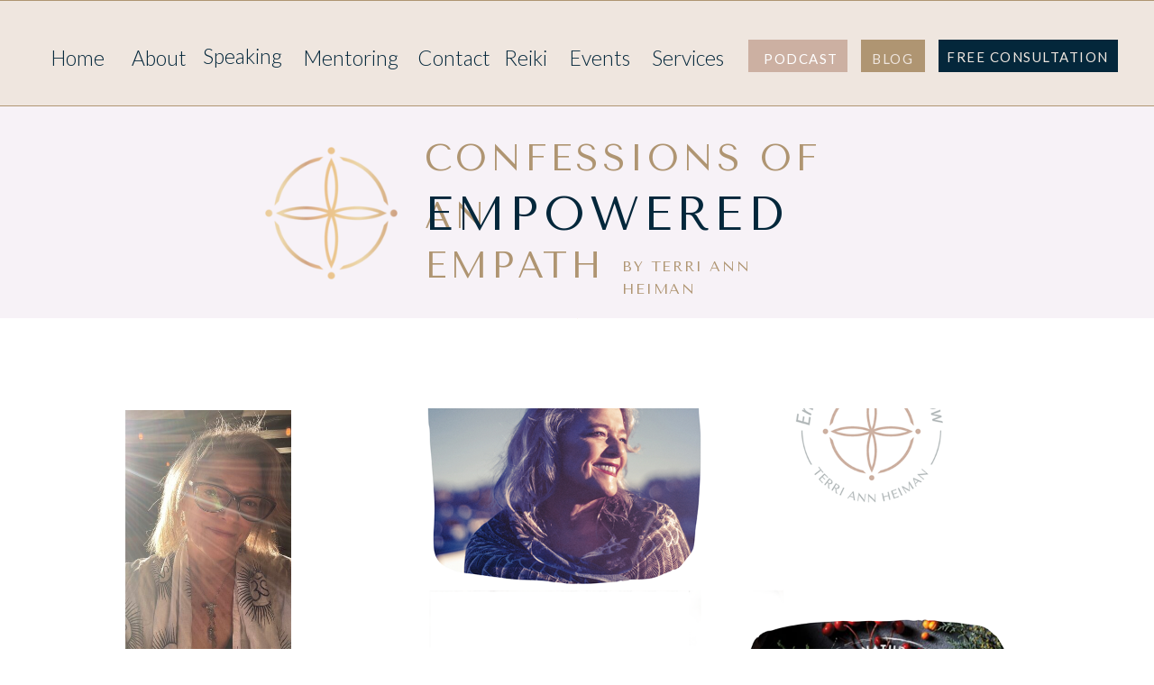

--- FILE ---
content_type: text/html; charset=UTF-8
request_url: https://terriannheiman.com/tag/witchcrafter/
body_size: 18495
content:
<!DOCTYPE html>
<html lang="en-US" class="d">
<head>
<link rel="stylesheet" type="text/css" href="//lib.showit.co/engine/2.6.4/showit.css" />
<meta name='robots' content='index, follow, max-image-preview:large, max-snippet:-1, max-video-preview:-1' />

	<!-- This site is optimized with the Yoast SEO plugin v19.2 - https://yoast.com/wordpress/plugins/seo/ -->
	<title>witchcrafter Archives - The Empowered Spirit Show</title>
	<link rel="canonical" href="https://terriannheiman.com/tag/witchcrafter/" />
	<meta property="og:locale" content="en_US" />
	<meta property="og:type" content="article" />
	<meta property="og:title" content="witchcrafter Archives - The Empowered Spirit Show" />
	<meta property="og:url" content="https://terriannheiman.com/tag/witchcrafter/" />
	<meta property="og:site_name" content="The Empowered Spirit Show" />
	<meta name="twitter:card" content="summary_large_image" />
	<script type="application/ld+json" class="yoast-schema-graph">{"@context":"https://schema.org","@graph":[{"@type":"WebSite","@id":"https://terriannheiman.com/#website","url":"https://terriannheiman.com/","name":"The Empowered Spirit Show","description":"The Empowered Spirit Show","potentialAction":[{"@type":"SearchAction","target":{"@type":"EntryPoint","urlTemplate":"https://terriannheiman.com/?s={search_term_string}"},"query-input":"required name=search_term_string"}],"inLanguage":"en-US"},{"@type":"CollectionPage","@id":"https://terriannheiman.com/tag/witchcrafter/#webpage","url":"https://terriannheiman.com/tag/witchcrafter/","name":"witchcrafter Archives - The Empowered Spirit Show","isPartOf":{"@id":"https://terriannheiman.com/#website"},"breadcrumb":{"@id":"https://terriannheiman.com/tag/witchcrafter/#breadcrumb"},"inLanguage":"en-US","potentialAction":[{"@type":"ReadAction","target":["https://terriannheiman.com/tag/witchcrafter/"]}]},{"@type":"BreadcrumbList","@id":"https://terriannheiman.com/tag/witchcrafter/#breadcrumb","itemListElement":[{"@type":"ListItem","position":1,"name":"Home","item":"https://terriannheiman.com/"},{"@type":"ListItem","position":2,"name":"witchcrafter"}]}]}</script>
	<!-- / Yoast SEO plugin. -->


<link rel="alternate" type="application/rss+xml" title="The Empowered Spirit Show &raquo; Feed" href="https://terriannheiman.com/feed/" />
<link rel="alternate" type="application/rss+xml" title="The Empowered Spirit Show &raquo; Comments Feed" href="https://terriannheiman.com/comments/feed/" />
<link rel="alternate" type="application/rss+xml" title="The Empowered Spirit Show &raquo; witchcrafter Tag Feed" href="https://terriannheiman.com/tag/witchcrafter/feed/" />
<script type="text/javascript">
/* <![CDATA[ */
window._wpemojiSettings = {"baseUrl":"https:\/\/s.w.org\/images\/core\/emoji\/16.0.1\/72x72\/","ext":".png","svgUrl":"https:\/\/s.w.org\/images\/core\/emoji\/16.0.1\/svg\/","svgExt":".svg","source":{"concatemoji":"https:\/\/terriannheiman.com\/wp-includes\/js\/wp-emoji-release.min.js?ver=6.8.3"}};
/*! This file is auto-generated */
!function(s,n){var o,i,e;function c(e){try{var t={supportTests:e,timestamp:(new Date).valueOf()};sessionStorage.setItem(o,JSON.stringify(t))}catch(e){}}function p(e,t,n){e.clearRect(0,0,e.canvas.width,e.canvas.height),e.fillText(t,0,0);var t=new Uint32Array(e.getImageData(0,0,e.canvas.width,e.canvas.height).data),a=(e.clearRect(0,0,e.canvas.width,e.canvas.height),e.fillText(n,0,0),new Uint32Array(e.getImageData(0,0,e.canvas.width,e.canvas.height).data));return t.every(function(e,t){return e===a[t]})}function u(e,t){e.clearRect(0,0,e.canvas.width,e.canvas.height),e.fillText(t,0,0);for(var n=e.getImageData(16,16,1,1),a=0;a<n.data.length;a++)if(0!==n.data[a])return!1;return!0}function f(e,t,n,a){switch(t){case"flag":return n(e,"\ud83c\udff3\ufe0f\u200d\u26a7\ufe0f","\ud83c\udff3\ufe0f\u200b\u26a7\ufe0f")?!1:!n(e,"\ud83c\udde8\ud83c\uddf6","\ud83c\udde8\u200b\ud83c\uddf6")&&!n(e,"\ud83c\udff4\udb40\udc67\udb40\udc62\udb40\udc65\udb40\udc6e\udb40\udc67\udb40\udc7f","\ud83c\udff4\u200b\udb40\udc67\u200b\udb40\udc62\u200b\udb40\udc65\u200b\udb40\udc6e\u200b\udb40\udc67\u200b\udb40\udc7f");case"emoji":return!a(e,"\ud83e\udedf")}return!1}function g(e,t,n,a){var r="undefined"!=typeof WorkerGlobalScope&&self instanceof WorkerGlobalScope?new OffscreenCanvas(300,150):s.createElement("canvas"),o=r.getContext("2d",{willReadFrequently:!0}),i=(o.textBaseline="top",o.font="600 32px Arial",{});return e.forEach(function(e){i[e]=t(o,e,n,a)}),i}function t(e){var t=s.createElement("script");t.src=e,t.defer=!0,s.head.appendChild(t)}"undefined"!=typeof Promise&&(o="wpEmojiSettingsSupports",i=["flag","emoji"],n.supports={everything:!0,everythingExceptFlag:!0},e=new Promise(function(e){s.addEventListener("DOMContentLoaded",e,{once:!0})}),new Promise(function(t){var n=function(){try{var e=JSON.parse(sessionStorage.getItem(o));if("object"==typeof e&&"number"==typeof e.timestamp&&(new Date).valueOf()<e.timestamp+604800&&"object"==typeof e.supportTests)return e.supportTests}catch(e){}return null}();if(!n){if("undefined"!=typeof Worker&&"undefined"!=typeof OffscreenCanvas&&"undefined"!=typeof URL&&URL.createObjectURL&&"undefined"!=typeof Blob)try{var e="postMessage("+g.toString()+"("+[JSON.stringify(i),f.toString(),p.toString(),u.toString()].join(",")+"));",a=new Blob([e],{type:"text/javascript"}),r=new Worker(URL.createObjectURL(a),{name:"wpTestEmojiSupports"});return void(r.onmessage=function(e){c(n=e.data),r.terminate(),t(n)})}catch(e){}c(n=g(i,f,p,u))}t(n)}).then(function(e){for(var t in e)n.supports[t]=e[t],n.supports.everything=n.supports.everything&&n.supports[t],"flag"!==t&&(n.supports.everythingExceptFlag=n.supports.everythingExceptFlag&&n.supports[t]);n.supports.everythingExceptFlag=n.supports.everythingExceptFlag&&!n.supports.flag,n.DOMReady=!1,n.readyCallback=function(){n.DOMReady=!0}}).then(function(){return e}).then(function(){var e;n.supports.everything||(n.readyCallback(),(e=n.source||{}).concatemoji?t(e.concatemoji):e.wpemoji&&e.twemoji&&(t(e.twemoji),t(e.wpemoji)))}))}((window,document),window._wpemojiSettings);
/* ]]> */
</script>
<style id='wp-emoji-styles-inline-css' type='text/css'>

	img.wp-smiley, img.emoji {
		display: inline !important;
		border: none !important;
		box-shadow: none !important;
		height: 1em !important;
		width: 1em !important;
		margin: 0 0.07em !important;
		vertical-align: -0.1em !important;
		background: none !important;
		padding: 0 !important;
	}
</style>
<link rel='stylesheet' id='wp-block-library-css' href='https://terriannheiman.com/wp-includes/css/dist/block-library/style.min.css?ver=6.8.3' type='text/css' media='all' />
<style id='classic-theme-styles-inline-css' type='text/css'>
/*! This file is auto-generated */
.wp-block-button__link{color:#fff;background-color:#32373c;border-radius:9999px;box-shadow:none;text-decoration:none;padding:calc(.667em + 2px) calc(1.333em + 2px);font-size:1.125em}.wp-block-file__button{background:#32373c;color:#fff;text-decoration:none}
</style>
<style id='global-styles-inline-css' type='text/css'>
:root{--wp--preset--aspect-ratio--square: 1;--wp--preset--aspect-ratio--4-3: 4/3;--wp--preset--aspect-ratio--3-4: 3/4;--wp--preset--aspect-ratio--3-2: 3/2;--wp--preset--aspect-ratio--2-3: 2/3;--wp--preset--aspect-ratio--16-9: 16/9;--wp--preset--aspect-ratio--9-16: 9/16;--wp--preset--color--black: #000000;--wp--preset--color--cyan-bluish-gray: #abb8c3;--wp--preset--color--white: #ffffff;--wp--preset--color--pale-pink: #f78da7;--wp--preset--color--vivid-red: #cf2e2e;--wp--preset--color--luminous-vivid-orange: #ff6900;--wp--preset--color--luminous-vivid-amber: #fcb900;--wp--preset--color--light-green-cyan: #7bdcb5;--wp--preset--color--vivid-green-cyan: #00d084;--wp--preset--color--pale-cyan-blue: #8ed1fc;--wp--preset--color--vivid-cyan-blue: #0693e3;--wp--preset--color--vivid-purple: #9b51e0;--wp--preset--gradient--vivid-cyan-blue-to-vivid-purple: linear-gradient(135deg,rgba(6,147,227,1) 0%,rgb(155,81,224) 100%);--wp--preset--gradient--light-green-cyan-to-vivid-green-cyan: linear-gradient(135deg,rgb(122,220,180) 0%,rgb(0,208,130) 100%);--wp--preset--gradient--luminous-vivid-amber-to-luminous-vivid-orange: linear-gradient(135deg,rgba(252,185,0,1) 0%,rgba(255,105,0,1) 100%);--wp--preset--gradient--luminous-vivid-orange-to-vivid-red: linear-gradient(135deg,rgba(255,105,0,1) 0%,rgb(207,46,46) 100%);--wp--preset--gradient--very-light-gray-to-cyan-bluish-gray: linear-gradient(135deg,rgb(238,238,238) 0%,rgb(169,184,195) 100%);--wp--preset--gradient--cool-to-warm-spectrum: linear-gradient(135deg,rgb(74,234,220) 0%,rgb(151,120,209) 20%,rgb(207,42,186) 40%,rgb(238,44,130) 60%,rgb(251,105,98) 80%,rgb(254,248,76) 100%);--wp--preset--gradient--blush-light-purple: linear-gradient(135deg,rgb(255,206,236) 0%,rgb(152,150,240) 100%);--wp--preset--gradient--blush-bordeaux: linear-gradient(135deg,rgb(254,205,165) 0%,rgb(254,45,45) 50%,rgb(107,0,62) 100%);--wp--preset--gradient--luminous-dusk: linear-gradient(135deg,rgb(255,203,112) 0%,rgb(199,81,192) 50%,rgb(65,88,208) 100%);--wp--preset--gradient--pale-ocean: linear-gradient(135deg,rgb(255,245,203) 0%,rgb(182,227,212) 50%,rgb(51,167,181) 100%);--wp--preset--gradient--electric-grass: linear-gradient(135deg,rgb(202,248,128) 0%,rgb(113,206,126) 100%);--wp--preset--gradient--midnight: linear-gradient(135deg,rgb(2,3,129) 0%,rgb(40,116,252) 100%);--wp--preset--font-size--small: 13px;--wp--preset--font-size--medium: 20px;--wp--preset--font-size--large: 36px;--wp--preset--font-size--x-large: 42px;--wp--preset--spacing--20: 0.44rem;--wp--preset--spacing--30: 0.67rem;--wp--preset--spacing--40: 1rem;--wp--preset--spacing--50: 1.5rem;--wp--preset--spacing--60: 2.25rem;--wp--preset--spacing--70: 3.38rem;--wp--preset--spacing--80: 5.06rem;--wp--preset--shadow--natural: 6px 6px 9px rgba(0, 0, 0, 0.2);--wp--preset--shadow--deep: 12px 12px 50px rgba(0, 0, 0, 0.4);--wp--preset--shadow--sharp: 6px 6px 0px rgba(0, 0, 0, 0.2);--wp--preset--shadow--outlined: 6px 6px 0px -3px rgba(255, 255, 255, 1), 6px 6px rgba(0, 0, 0, 1);--wp--preset--shadow--crisp: 6px 6px 0px rgba(0, 0, 0, 1);}:where(.is-layout-flex){gap: 0.5em;}:where(.is-layout-grid){gap: 0.5em;}body .is-layout-flex{display: flex;}.is-layout-flex{flex-wrap: wrap;align-items: center;}.is-layout-flex > :is(*, div){margin: 0;}body .is-layout-grid{display: grid;}.is-layout-grid > :is(*, div){margin: 0;}:where(.wp-block-columns.is-layout-flex){gap: 2em;}:where(.wp-block-columns.is-layout-grid){gap: 2em;}:where(.wp-block-post-template.is-layout-flex){gap: 1.25em;}:where(.wp-block-post-template.is-layout-grid){gap: 1.25em;}.has-black-color{color: var(--wp--preset--color--black) !important;}.has-cyan-bluish-gray-color{color: var(--wp--preset--color--cyan-bluish-gray) !important;}.has-white-color{color: var(--wp--preset--color--white) !important;}.has-pale-pink-color{color: var(--wp--preset--color--pale-pink) !important;}.has-vivid-red-color{color: var(--wp--preset--color--vivid-red) !important;}.has-luminous-vivid-orange-color{color: var(--wp--preset--color--luminous-vivid-orange) !important;}.has-luminous-vivid-amber-color{color: var(--wp--preset--color--luminous-vivid-amber) !important;}.has-light-green-cyan-color{color: var(--wp--preset--color--light-green-cyan) !important;}.has-vivid-green-cyan-color{color: var(--wp--preset--color--vivid-green-cyan) !important;}.has-pale-cyan-blue-color{color: var(--wp--preset--color--pale-cyan-blue) !important;}.has-vivid-cyan-blue-color{color: var(--wp--preset--color--vivid-cyan-blue) !important;}.has-vivid-purple-color{color: var(--wp--preset--color--vivid-purple) !important;}.has-black-background-color{background-color: var(--wp--preset--color--black) !important;}.has-cyan-bluish-gray-background-color{background-color: var(--wp--preset--color--cyan-bluish-gray) !important;}.has-white-background-color{background-color: var(--wp--preset--color--white) !important;}.has-pale-pink-background-color{background-color: var(--wp--preset--color--pale-pink) !important;}.has-vivid-red-background-color{background-color: var(--wp--preset--color--vivid-red) !important;}.has-luminous-vivid-orange-background-color{background-color: var(--wp--preset--color--luminous-vivid-orange) !important;}.has-luminous-vivid-amber-background-color{background-color: var(--wp--preset--color--luminous-vivid-amber) !important;}.has-light-green-cyan-background-color{background-color: var(--wp--preset--color--light-green-cyan) !important;}.has-vivid-green-cyan-background-color{background-color: var(--wp--preset--color--vivid-green-cyan) !important;}.has-pale-cyan-blue-background-color{background-color: var(--wp--preset--color--pale-cyan-blue) !important;}.has-vivid-cyan-blue-background-color{background-color: var(--wp--preset--color--vivid-cyan-blue) !important;}.has-vivid-purple-background-color{background-color: var(--wp--preset--color--vivid-purple) !important;}.has-black-border-color{border-color: var(--wp--preset--color--black) !important;}.has-cyan-bluish-gray-border-color{border-color: var(--wp--preset--color--cyan-bluish-gray) !important;}.has-white-border-color{border-color: var(--wp--preset--color--white) !important;}.has-pale-pink-border-color{border-color: var(--wp--preset--color--pale-pink) !important;}.has-vivid-red-border-color{border-color: var(--wp--preset--color--vivid-red) !important;}.has-luminous-vivid-orange-border-color{border-color: var(--wp--preset--color--luminous-vivid-orange) !important;}.has-luminous-vivid-amber-border-color{border-color: var(--wp--preset--color--luminous-vivid-amber) !important;}.has-light-green-cyan-border-color{border-color: var(--wp--preset--color--light-green-cyan) !important;}.has-vivid-green-cyan-border-color{border-color: var(--wp--preset--color--vivid-green-cyan) !important;}.has-pale-cyan-blue-border-color{border-color: var(--wp--preset--color--pale-cyan-blue) !important;}.has-vivid-cyan-blue-border-color{border-color: var(--wp--preset--color--vivid-cyan-blue) !important;}.has-vivid-purple-border-color{border-color: var(--wp--preset--color--vivid-purple) !important;}.has-vivid-cyan-blue-to-vivid-purple-gradient-background{background: var(--wp--preset--gradient--vivid-cyan-blue-to-vivid-purple) !important;}.has-light-green-cyan-to-vivid-green-cyan-gradient-background{background: var(--wp--preset--gradient--light-green-cyan-to-vivid-green-cyan) !important;}.has-luminous-vivid-amber-to-luminous-vivid-orange-gradient-background{background: var(--wp--preset--gradient--luminous-vivid-amber-to-luminous-vivid-orange) !important;}.has-luminous-vivid-orange-to-vivid-red-gradient-background{background: var(--wp--preset--gradient--luminous-vivid-orange-to-vivid-red) !important;}.has-very-light-gray-to-cyan-bluish-gray-gradient-background{background: var(--wp--preset--gradient--very-light-gray-to-cyan-bluish-gray) !important;}.has-cool-to-warm-spectrum-gradient-background{background: var(--wp--preset--gradient--cool-to-warm-spectrum) !important;}.has-blush-light-purple-gradient-background{background: var(--wp--preset--gradient--blush-light-purple) !important;}.has-blush-bordeaux-gradient-background{background: var(--wp--preset--gradient--blush-bordeaux) !important;}.has-luminous-dusk-gradient-background{background: var(--wp--preset--gradient--luminous-dusk) !important;}.has-pale-ocean-gradient-background{background: var(--wp--preset--gradient--pale-ocean) !important;}.has-electric-grass-gradient-background{background: var(--wp--preset--gradient--electric-grass) !important;}.has-midnight-gradient-background{background: var(--wp--preset--gradient--midnight) !important;}.has-small-font-size{font-size: var(--wp--preset--font-size--small) !important;}.has-medium-font-size{font-size: var(--wp--preset--font-size--medium) !important;}.has-large-font-size{font-size: var(--wp--preset--font-size--large) !important;}.has-x-large-font-size{font-size: var(--wp--preset--font-size--x-large) !important;}
:where(.wp-block-post-template.is-layout-flex){gap: 1.25em;}:where(.wp-block-post-template.is-layout-grid){gap: 1.25em;}
:where(.wp-block-columns.is-layout-flex){gap: 2em;}:where(.wp-block-columns.is-layout-grid){gap: 2em;}
:root :where(.wp-block-pullquote){font-size: 1.5em;line-height: 1.6;}
</style>
<link rel='stylesheet' id='pub-style-css' href='https://terriannheiman.com/wp-content/themes/showit/pubs/nihotzyasz2v-hkmdfzfjw/20260122140022Srakk5g/assets/pub.css?ver=1769090429' type='text/css' media='all' />
<script type="text/javascript" src="https://terriannheiman.com/wp-includes/js/jquery/jquery.min.js?ver=3.7.1" id="jquery-core-js"></script>
<script type="text/javascript" id="jquery-core-js-after">
/* <![CDATA[ */
$ = jQuery;
/* ]]> */
</script>
<script type="text/javascript" src="https://terriannheiman.com/wp-content/themes/showit/pubs/nihotzyasz2v-hkmdfzfjw/20260122140022Srakk5g/assets/pub.js?ver=1769090429" id="pub-script-js"></script>
<link rel="https://api.w.org/" href="https://terriannheiman.com/wp-json/" /><link rel="alternate" title="JSON" type="application/json" href="https://terriannheiman.com/wp-json/wp/v2/tags/162" /><link rel="EditURI" type="application/rsd+xml" title="RSD" href="https://terriannheiman.com/xmlrpc.php?rsd" />

<meta charset="UTF-8" />
<meta name="viewport" content="width=device-width, initial-scale=1" />
<link rel="icon" type="image/png" href="//static.showit.co/200/A15-3eYeSbaUPu2TLkfEdw/135828/terri-heiman-favicon-01.png" />
<link rel="preconnect" href="https://static.showit.co" />
<meta property="fb:app_id" content="333339710921941" />
<link rel="preconnect" href="https://fonts.googleapis.com">
<link rel="preconnect" href="https://fonts.gstatic.com" crossorigin>
<link href="https://fonts.googleapis.com/css?family=Lato:300|Lato:regular|Tenor+Sans:regular|Raleway:regular|Quicksand:regular|Nanum+Myeongjo:regular|Cormorant+Garamond:regular" rel="stylesheet" type="text/css"/>
<script id="init_data" type="application/json">
{"mobile":{"w":320,"bgMediaType":"none","bgFillType":"color","bgColor":"#ffffff"},"desktop":{"w":1200,"bgColor":"#ffffff","bgMediaType":"none","bgFillType":"color"},"sid":"nihotzyasz2v-hkmdfzfjw","break":768,"assetURL":"//static.showit.co","contactFormId":"135828/260913","cfAction":"aHR0cHM6Ly9jbGllbnRzZXJ2aWNlLnNob3dpdC5jby9jb250YWN0Zm9ybQ==","sgAction":"aHR0cHM6Ly9jbGllbnRzZXJ2aWNlLnNob3dpdC5jby9zb2NpYWxncmlk","blockData":[{"slug":"header","visible":"d","states":[],"d":{"h":118,"w":1200,"locking":{"side":"t","scrollOffset":1},"bgFillType":"color","bgColor":"#000000:0","bgMediaType":"none"},"m":{"h":566,"w":320,"locking":{"side":"st","scrollOffset":1},"bgFillType":"color","bgColor":"colors-7","bgMediaType":"none"}},{"slug":"logo-header","visible":"m","states":[],"d":{"h":149,"w":1200,"locking":{"scrollOffset":1},"bgFillType":"color","bgColor":"colors-7","bgMediaType":"none"},"m":{"h":81,"w":320,"locking":{"side":"st","scrollOffset":1},"bgFillType":"color","bgColor":"colors-7","bgMediaType":"none"}},{"slug":"blog-header","visible":"a","states":[],"d":{"h":353,"w":1200,"bgFillType":"color","bgColor":"colors-5","bgMediaType":"none"},"m":{"h":277,"w":320,"bgFillType":"color","bgColor":"colors-5","bgMediaType":"none"}},{"slug":"sidebar","visible":"d","states":[],"d":{"h":1,"w":1200,"bgFillType":"color","bgColor":"#000000:0","bgMediaType":"none"},"m":{"h":609,"w":320,"bgFillType":"color","bgColor":"#f5f5f5","bgMediaType":"none"}},{"slug":"buffer","visible":"m","states":[],"d":{"h":400,"w":1200,"bgFillType":"color","bgColor":"#ffffff","bgMediaType":"none"},"m":{"h":46,"w":320,"bgFillType":"color","bgColor":"#ffffff","bgMediaType":"none"}},{"slug":"post-content","visible":"a","states":[],"d":{"h":586,"w":1200,"nature":"dH","bgFillType":"color","bgColor":"#ffffff","bgMediaType":"none"},"m":{"h":210,"w":320,"nature":"dH","bgFillType":"color","bgColor":"#ffffff","bgMediaType":"none"}},{"slug":"post-title","visible":"a","states":[],"d":{"h":52,"w":1200,"locking":{"offset":100},"nature":"dH","bgFillType":"color","bgColor":"#ffffff","bgMediaType":"none"},"m":{"h":77,"w":320,"nature":"dH","bgFillType":"color","bgColor":"#ffffff","bgMediaType":"none"}},{"slug":"excerpt","visible":"a","states":[],"d":{"h":82,"w":1200,"nature":"dH","bgFillType":"color","bgColor":"#ffffff","bgMediaType":"none"},"m":{"h":185,"w":320,"bgFillType":"color","bgColor":"#ffffff","bgMediaType":"none"}},{"slug":"read-more","visible":"a","states":[],"d":{"h":29,"w":1200,"nature":"dH","bgFillType":"color","bgColor":"#ffffff","bgMediaType":"none"},"m":{"h":56,"w":320,"nature":"dH","bgFillType":"color","bgColor":"#ffffff","bgMediaType":"none"}},{"slug":"pagination","visible":"a","states":[],"d":{"h":234,"w":1200,"bgFillType":"color","bgColor":"#FFFFFF","bgMediaType":"none"},"m":{"h":94,"w":320,"bgFillType":"color","bgColor":"colors-5","bgMediaType":"none"}},{"slug":"mobile-nav","visible":"m","states":[{"d":{"bgFillType":"color","bgColor":"#000000:0","bgMediaType":"none"},"m":{"bgFillType":"color","bgColor":"#000000:0","bgMediaType":"none"},"slug":"view-1"}],"d":{"h":200,"w":1200,"bgFillType":"color","bgColor":"colors-7","bgMediaType":"none"},"m":{"h":582,"w":320,"locking":{"side":"t"},"bgFillType":"color","bgColor":"colors-5","bgMediaType":"none"},"stateTrans":[{}]},{"slug":"footer","visible":"a","states":[],"d":{"h":615,"w":1200,"bgFillType":"color","bgColor":"colors-5","bgMediaType":"none"},"m":{"h":1012,"w":320,"bgFillType":"color","bgColor":"colors-5","bgMediaType":"none"}}],"elementData":[{"type":"simple","visible":"a","id":"header_0","blockId":"header","m":{"x":48,"y":85,"w":224,"h":396.2,"a":0},"d":{"x":-409,"y":0,"w":1652,"h":118,"a":0,"lockH":"s"}},{"type":"text","visible":"a","id":"header_1","blockId":"header","m":{"x":38,"y":246,"w":80,"h":30,"a":0},"d":{"x":591,"y":47,"w":69,"h":33,"a":0},"pc":[{"type":"hide","block":"header"}]},{"type":"text","visible":"a","id":"header_2","blockId":"header","m":{"x":38,"y":206,"w":58,"h":31,"a":0},"d":{"x":106,"y":47,"w":61,"h":33,"a":0},"pc":[{"type":"hide","block":"header"}]},{"type":"text","visible":"a","id":"header_3","blockId":"header","m":{"x":38,"y":165,"w":50,"h":31,"a":0},"d":{"x":16,"y":47,"w":60,"h":33,"a":0},"pc":[{"type":"hide","block":"header"}]},{"type":"text","visible":"a","id":"header_4","blockId":"header","m":{"x":38,"y":286,"w":80,"h":30,"a":0},"d":{"x":683,"y":47,"w":84,"h":33,"a":0},"pc":[{"type":"hide","block":"header"}]},{"type":"text","visible":"a","id":"header_5","blockId":"header","m":{"x":38,"y":366,"w":145,"h":30,"a":0},"d":{"x":519,"y":47,"w":72,"h":33,"a":0},"pc":[{"type":"hide","block":"header"}]},{"type":"text","visible":"a","id":"header_6","blockId":"header","m":{"x":38,"y":445,"w":81,"h":30,"a":0},"d":{"x":423,"y":47,"w":82,"h":33,"a":0},"pc":[{"type":"hide","block":"header"}]},{"type":"simple","visible":"a","id":"header_7","blockId":"header","m":{"x":126,"y":105,"w":79,"h":28,"a":0},"d":{"x":915,"y":44,"w":71,"h":36,"a":0}},{"type":"simple","visible":"a","id":"header_8","blockId":"header","m":{"x":36,"y":105,"w":79,"h":28,"a":0},"d":{"x":1001,"y":44,"w":199,"h":36,"a":0}},{"type":"text","visible":"a","id":"header_9","blockId":"header","m":{"x":145,"y":107,"w":42,"h":21,"a":0},"d":{"x":1010,"y":50,"w":180,"h":45,"a":0}},{"type":"simple","visible":"a","id":"header_10","blockId":"header","m":{"x":216,"y":105,"w":79,"h":28,"a":0},"d":{"x":790,"y":44,"w":110,"h":36,"a":0}},{"type":"text","visible":"a","id":"header_11","blockId":"header","m":{"x":42,"y":108,"w":67,"h":21,"a":0},"d":{"x":807,"y":52,"w":79,"h":20,"a":0}},{"type":"text","visible":"a","id":"header_12","blockId":"header","m":{"x":38,"y":326,"w":103,"h":30,"a":0},"d":{"x":296,"y":47,"w":106,"h":33,"a":0}},{"type":"text","visible":"a","id":"header_13","blockId":"header","m":{"x":235,"y":107,"w":42,"h":21,"a":0},"d":{"x":926,"y":52,"w":48,"h":20,"a":0}},{"type":"text","visible":"a","id":"header_14","blockId":"header","m":{"x":101,"y":272,"w":118.8,"h":22,"a":0},"d":{"x":185,"y":45,"w":93,"h":28,"a":0}},{"type":"simple","visible":"m","id":"logo-header_0","blockId":"logo-header","m":{"x":-18,"y":0,"w":363,"h":81,"a":0},"d":{"x":360,"y":45,"w":480,"h":59.6,"a":0}},{"type":"icon","visible":"m","id":"logo-header_1","blockId":"logo-header","m":{"x":265,"y":18,"w":37,"h":37,"a":0},"d":{"x":1161,"y":36,"w":35,"h":35,"a":0},"pc":[{"type":"show","block":"mobile-nav"}]},{"type":"graphic","visible":"a","id":"logo-header_2","blockId":"logo-header","m":{"x":102,"y":12,"w":117,"h":53,"a":0},"d":{"x":485,"y":23,"w":230,"h":104,"a":0},"c":{"key":"UQWsN9faT8Oqj7a2xB1OGg/135828/terriannheiman-logo-metallic-01.png","aspect_ratio":2.21229}},{"type":"text","visible":"a","id":"blog-header_0","blockId":"blog-header","m":{"x":16,"y":35,"w":289,"h":26,"a":0},"d":{"x":431,"y":144,"w":526,"h":52,"a":0}},{"type":"text","visible":"a","id":"blog-header_1","blockId":"blog-header","m":{"x":45,"y":76,"w":231,"h":35,"a":0},"d":{"x":431,"y":196,"w":399,"h":60,"a":0}},{"type":"text","visible":"a","id":"blog-header_2","blockId":"blog-header","m":{"x":107,"y":128,"w":106,"h":25,"a":0},"d":{"x":431,"y":263,"w":195,"h":47,"a":0}},{"type":"text","visible":"a","id":"blog-header_3","blockId":"blog-header","m":{"x":60,"y":178,"w":200,"h":16,"a":0},"d":{"x":650,"y":283,"w":229,"h":23,"a":0}},{"type":"graphic","visible":"d","id":"blog-header_4","blockId":"blog-header","m":{"x":48,"y":27,"w":224,"h":224,"a":0},"d":{"x":244,"y":153,"w":167,"h":167,"a":0},"c":{"key":"_iORfBZoRImjHM1GN_NWZg/135828/terriannheiman-icon-metallic-web.png","aspect_ratio":1}},{"type":"simple","visible":"m","id":"sidebar_0","blockId":"sidebar","m":{"x":22,"y":0,"w":277,"h":328,"a":0},"d":{"x":360,"y":0,"w":480,"h":0.4,"a":0}},{"type":"simple","visible":"d","id":"sidebar_1","blockId":"sidebar","m":{"x":63,"y":250,"w":224,"h":30,"a":0},"d":{"x":89,"y":1064,"w":204,"h":31,"a":0}},{"type":"text","visible":"a","id":"sidebar_2","blockId":"sidebar","m":{"x":49,"y":103,"w":223,"h":136,"a":0},"d":{"x":73,"y":445,"w":236,"h":123,"a":0}},{"type":"text","visible":"a","id":"sidebar_3","blockId":"sidebar","m":{"x":88,"y":67,"w":146,"h":28,"a":0},"d":{"x":140,"y":404,"w":102,"h":19,"a":0}},{"type":"graphic","visible":"a","id":"sidebar_4","blockId":"sidebar","m":{"x":48,"y":6,"w":224,"h":336,"a":0},"d":{"x":99,"y":102,"w":184,"h":273,"a":0},"c":{"key":"lFocyNBVRl696m8mciFf3Q/135828/img_8748.jpg","aspect_ratio":0.75}},{"type":"text","visible":"d","id":"sidebar_11","blockId":"sidebar","m":{"x":248,"y":286,"w":222,"h":28,"a":0},"d":{"x":77,"y":1024,"w":228,"h":31,"a":0}},{"type":"text","visible":"d","id":"sidebar_12","blockId":"sidebar","m":{"x":74,"y":257,"w":86,"h":16,"a":0},"d":{"x":99,"y":1069,"w":184,"h":20,"a":0}},{"type":"text","visible":"d","id":"sidebar_13","blockId":"sidebar","m":{"x":230,"y":336,"w":222,"h":28,"a":0},"d":{"x":78,"y":617,"w":228,"h":31,"a":0}},{"type":"icon","visible":"a","id":"sidebar_14","blockId":"sidebar","m":{"x":199,"y":265,"w":17,"h":17,"a":0},"d":{"x":219,"y":660,"w":18,"h":18,"a":0}},{"type":"icon","visible":"a","id":"sidebar_15","blockId":"sidebar","m":{"x":136,"y":265,"w":17,"h":17,"a":0},"d":{"x":179,"y":660,"w":18,"h":18,"a":0}},{"type":"icon","visible":"a","id":"sidebar_16","blockId":"sidebar","m":{"x":104,"y":265,"w":17,"h":17,"a":0},"d":{"x":139,"y":660,"w":18,"h":18,"a":0}},{"type":"graphic","visible":"a","id":"sidebar_17","blockId":"sidebar","m":{"x":48,"y":193,"w":224,"h":224,"a":0},"d":{"x":600,"y":0,"w":1,"h":1,"a":0},"c":{"key":"_iORfBZoRImjHM1GN_NWZg/135828/terriannheiman-icon-metallic-web.png","aspect_ratio":1}},{"type":"graphic","visible":"a","id":"buffer_0","blockId":"buffer","m":{"x":108,"y":-65,"w":103,"h":103,"a":0},"d":{"x":238,"y":143,"w":179,"h":179,"a":0},"c":{"key":"_iORfBZoRImjHM1GN_NWZg/135828/terriannheiman-icon-metallic-web.png","aspect_ratio":1}},{"type":"graphic","visible":"a","id":"post-content_0","blockId":"post-content","m":{"x":18,"y":5,"w":284,"h":195,"a":0,"gs":{"p":105}},"d":{"x":410,"y":99,"w":720,"h":420,"a":0,"gs":{"t":"cover","p":105}},"c":{"key":"3PuNwIE8TEWRRaM41qY6pA/135828/moon-rise.jpg","aspect_ratio":0.75}},{"type":"text","visible":"a","id":"post-title_0","blockId":"post-title","m":{"x":27,"y":9,"w":270,"h":58,"a":0},"d":{"x":410,"y":11,"w":720,"h":37,"a":0}},{"type":"text","visible":"a","id":"excerpt_0","blockId":"excerpt","m":{"x":23,"y":21,"w":270,"h":159,"a":0},"d":{"x":410,"y":13,"w":720,"h":50,"a":0}},{"type":"text","visible":"a","id":"read-more_0","blockId":"read-more","m":{"x":94,"y":16,"w":133,"h":27,"a":0},"d":{"x":700,"y":2,"w":146,"h":20,"a":0}},{"type":"text","visible":"a","id":"pagination_0","blockId":"pagination","m":{"x":49,"y":37,"w":102,"h":15,"a":0},"d":{"x":457,"y":90.492,"w":235.008,"h":29,"a":0}},{"type":"text","visible":"a","id":"pagination_1","blockId":"pagination","m":{"x":169,"y":37.444,"w":102,"h":15,"a":0},"d":{"x":857,"y":90,"w":235,"h":29,"a":0}},{"type":"simple","visible":"a","id":"mobile-nav_view-1_0","blockId":"mobile-nav","m":{"x":0,"y":0,"w":320,"h":81,"a":0},"d":{"x":488,"y":-110,"w":480,"h":80,"a":0}},{"type":"text","visible":"a","id":"mobile-nav_view-1_1","blockId":"mobile-nav","m":{"x":23,"y":246,"w":80,"h":30,"a":0},"d":{"x":885,"y":84,"w":60,"h":26,"a":0},"pc":[{"type":"hide","block":"mobile-nav"}]},{"type":"text","visible":"a","id":"mobile-nav_view-1_2","blockId":"mobile-nav","m":{"x":23,"y":206,"w":58,"h":31,"a":0},"d":{"x":795,"y":84,"w":52,"h":26,"a":0},"pc":[{"type":"hide","block":"mobile-nav"}]},{"type":"text","visible":"a","id":"mobile-nav_view-1_3","blockId":"mobile-nav","m":{"x":23,"y":165,"w":50,"h":31,"a":0},"d":{"x":705,"y":84,"w":52,"h":26,"a":0},"pc":[{"type":"hide","block":"mobile-nav"}]},{"type":"icon","visible":"m","id":"mobile-nav_view-1_4","blockId":"mobile-nav","m":{"x":265,"y":12,"w":37,"h":37,"a":0},"d":{"x":1161,"y":37,"w":35,"h":35,"a":0},"pc":[{"type":"hide","block":"mobile-nav"}]},{"type":"graphic","visible":"a","id":"mobile-nav_view-1_5","blockId":"mobile-nav","m":{"x":92,"y":8,"w":136,"h":62,"a":0,"gs":{"t":"fit"}},"d":{"x":445,"y":30,"w":310,"h":140,"a":0},"c":{"key":"UQWsN9faT8Oqj7a2xB1OGg/135828/terriannheiman-logo-metallic-01.png","aspect_ratio":2.21229}},{"type":"text","visible":"a","id":"mobile-nav_view-1_6","blockId":"mobile-nav","m":{"x":23,"y":286,"w":80,"h":30,"a":0},"d":{"x":885,"y":84,"w":60,"h":26,"a":0},"pc":[{"type":"hide","block":"mobile-nav"}]},{"type":"text","visible":"a","id":"mobile-nav_view-1_7","blockId":"mobile-nav","m":{"x":23,"y":366,"w":145,"h":30,"a":0},"d":{"x":885,"y":84,"w":60,"h":26,"a":0},"pc":[{"type":"hide","block":"mobile-nav"}]},{"type":"text","visible":"a","id":"mobile-nav_view-1_8","blockId":"mobile-nav","m":{"x":23,"y":405,"w":85,"h":30,"a":0},"d":{"x":885,"y":84,"w":60,"h":26,"a":0},"pc":[{"type":"hide","block":"mobile-nav"}]},{"type":"text","visible":"a","id":"mobile-nav_view-1_9","blockId":"mobile-nav","m":{"x":23,"y":445,"w":81,"h":30,"a":0},"d":{"x":885,"y":84,"w":60,"h":26,"a":0},"pc":[{"type":"hide","block":"mobile-nav"}]},{"type":"simple","visible":"m","id":"mobile-nav_view-1_10","blockId":"mobile-nav","m":{"x":196,"y":103,"w":117,"h":28,"a":0},"d":{"x":1063,"y":36,"w":85,"h":30,"a":0}},{"type":"simple","visible":"m","id":"mobile-nav_view-1_11","blockId":"mobile-nav","m":{"x":23,"y":105,"w":90,"h":28,"a":0},"d":{"x":1063,"y":36,"w":85,"h":30,"a":0}},{"type":"text","visible":"m","id":"mobile-nav_view-1_12","blockId":"mobile-nav","m":{"x":200,"y":107,"w":109,"h":21,"a":0},"d":{"x":1086,"y":41,"w":40,"h":17,"a":0}},{"type":"text","visible":"m","id":"mobile-nav_view-1_13","blockId":"mobile-nav","m":{"x":30,"y":108,"w":76,"h":21,"a":0},"d":{"x":975,"y":41,"w":57,"h":17,"a":0}},{"type":"text","visible":"a","id":"mobile-nav_view-1_14","blockId":"mobile-nav","m":{"x":23,"y":326,"w":103,"h":30,"a":0},"d":{"x":885,"y":84,"w":60,"h":26,"a":0}},{"type":"simple","visible":"m","id":"mobile-nav_view-1_15","blockId":"mobile-nav","m":{"x":126,"y":104,"w":56,"h":28,"a":0},"d":{"x":1063,"y":36,"w":85,"h":30,"a":0}},{"type":"text","visible":"m","id":"mobile-nav_view-1_16","blockId":"mobile-nav","m":{"x":133,"y":105,"w":42,"h":21,"a":0},"d":{"x":1086,"y":41,"w":40,"h":17,"a":0}},{"type":"graphic","visible":"a","id":"footer_0","blockId":"footer","m":{"x":117,"y":170,"w":86,"h":86,"a":0},"d":{"x":63,"y":63,"w":106,"h":106,"a":0},"c":{"key":"_iORfBZoRImjHM1GN_NWZg/135828/terriannheiman-icon-metallic-web.png","aspect_ratio":1}},{"type":"text","visible":"a","id":"footer_1","blockId":"footer","m":{"x":58,"y":33,"w":204,"h":114,"a":0},"d":{"x":64,"y":200,"w":234,"h":154,"a":0}},{"type":"simple","visible":"a","id":"footer_2","blockId":"footer","m":{"x":58,"y":354,"w":205,"h":37,"a":0},"d":{"x":484,"y":129,"w":233,"h":45,"a":0}},{"type":"text","visible":"a","id":"footer_3","blockId":"footer","m":{"x":71,"y":361,"w":179,"h":19,"a":0},"d":{"x":488,"y":139,"w":224,"h":22,"a":0}},{"type":"simple","visible":"a","id":"footer_4","blockId":"footer","m":{"x":58,"y":294,"w":205,"h":37,"a":0},"d":{"x":484,"y":69,"w":233,"h":45,"a":0}},{"type":"text","visible":"a","id":"footer_5","blockId":"footer","m":{"x":74,"y":301,"w":174,"h":22,"a":0},"d":{"x":488,"y":78,"w":224,"h":22,"a":0}},{"type":"simple","visible":"a","id":"footer_6","blockId":"footer","m":{"x":58,"y":413,"w":205,"h":37,"a":0},"d":{"x":484,"y":189,"w":233,"h":45,"a":0}},{"type":"text","visible":"a","id":"footer_7","blockId":"footer","m":{"x":90,"y":419,"w":141,"h":21,"a":0},"d":{"x":488,"y":198,"w":224,"h":22,"a":0}},{"type":"text","visible":"a","id":"footer_8","blockId":"footer","m":{"x":48,"y":524,"w":224,"h":22,"a":0},"d":{"x":914,"y":82,"w":224,"h":22,"a":0}},{"type":"text","visible":"a","id":"footer_9","blockId":"footer","m":{"x":48,"y":563,"w":224,"h":22,"a":0},"d":{"x":914,"y":155,"w":224,"h":22,"a":0}},{"type":"text","visible":"a","id":"footer_10","blockId":"footer","m":{"x":48,"y":485,"w":224,"h":22,"a":0},"d":{"x":914,"y":118,"w":224,"h":22,"a":0}},{"type":"text","visible":"a","id":"footer_11","blockId":"footer","m":{"x":48,"y":602,"w":224,"h":22,"a":0},"d":{"x":914,"y":191,"w":224,"h":22,"a":0}},{"type":"text","visible":"a","id":"footer_12","blockId":"footer","m":{"x":48,"y":641,"w":224,"h":22,"a":0},"d":{"x":914,"y":227,"w":224,"h":22,"a":0}},{"type":"icon","visible":"a","id":"footer_13","blockId":"footer","m":{"x":129,"y":697,"w":31,"h":34,"a":0},"d":{"x":1032,"y":327,"w":27,"h":30,"a":0}},{"type":"icon","visible":"a","id":"footer_14","blockId":"footer","m":{"x":165,"y":697,"w":31,"h":34,"a":0},"d":{"x":990,"y":326,"w":27,"h":30,"a":0}},{"type":"icon","visible":"a","id":"footer_15","blockId":"footer","m":{"x":202,"y":697,"w":31,"h":34,"a":0},"d":{"x":1110,"y":326,"w":27,"h":30,"a":0}},{"type":"icon","visible":"a","id":"footer_16","blockId":"footer","m":{"x":241,"y":697,"w":31,"h":34,"a":0},"d":{"x":1070,"y":326,"w":27,"h":30,"a":0}},{"type":"simple","visible":"m","id":"footer_17","blockId":"footer","m":{"x":0,"y":790,"w":323,"h":80,"a":0},"d":{"x":360,"y":133,"w":480,"h":177.20000000000002,"a":0}},{"type":"simple","visible":"d","id":"footer_18","blockId":"footer","m":{"x":48,"y":78,"w":224,"h":363,"a":0},"d":{"x":-37,"y":0,"w":1290,"h":1,"a":0,"lockH":"s"}},{"type":"simple","visible":"m","id":"footer_19","blockId":"footer","m":{"x":0,"y":0,"w":330,"h":1,"a":0},"d":{"x":-37,"y":1,"w":1290,"h":1,"a":0,"lockH":"s"}},{"type":"icon","visible":"a","id":"footer_20","blockId":"footer","m":{"x":83,"y":695,"w":41,"h":38,"a":0},"d":{"x":938,"y":327,"w":45,"h":32,"a":0}},{"type":"icon","visible":"a","id":"footer_21","blockId":"footer","m":{"x":48,"y":692,"w":35,"h":46,"a":0},"d":{"x":900,"y":326,"w":33,"h":36,"a":0}},{"type":"iframe","visible":"d","id":"footer_22","blockId":"footer","m":{"x":48,"y":779,"w":224,"h":617,"a":0},"d":{"x":368,"y":239,"w":480,"h":177,"a":0}},{"type":"text","visible":"a","id":"footer_23","blockId":"footer","m":{"x":-34,"y":882,"w":390,"h":59,"a":0},"d":{"x":393,"y":313,"w":430,"h":82,"a":0}},{"type":"graphic","visible":"a","id":"footer_24","blockId":"footer","m":{"x":118,"y":930,"w":86,"h":60,"a":0},"d":{"x":501,"y":431,"w":240,"h":156,"a":0},"c":{"key":"uUwqjOT3oJjw8P03fGLY8Q/135828/achh_website.png","aspect_ratio":1}}]}
</script>
<link
rel="stylesheet"
type="text/css"
href="https://cdnjs.cloudflare.com/ajax/libs/animate.css/3.4.0/animate.min.css"
/>


<script src="//lib.showit.co/engine/2.6.4/showit-lib.min.js"></script>
<script src="//lib.showit.co/engine/2.6.4/showit.min.js"></script>
<script>

function initPage(){

}
</script>

<style id="si-page-css">
html.m {background-color:rgba(255,255,255,1);}
html.d {background-color:rgba(255,255,255,1);}
.d .se:has(.st-primary) {border-radius:10px;box-shadow:none;opacity:1;overflow:hidden;transition-duration:0.5s;}
.d .st-primary {padding:10px 14px 10px 14px;border-width:0px;border-color:rgba(175,149,114,1);background-color:rgba(4,39,59,1);background-image:none;border-radius:inherit;transition-duration:0.5s;}
.d .st-primary span {color:rgba(255,255,255,1);font-family:'Lato';font-weight:400;font-style:normal;font-size:14px;text-align:center;text-transform:uppercase;letter-spacing:0.1em;line-height:1.8;transition-duration:0.5s;}
.d .se:has(.st-primary:hover), .d .se:has(.trigger-child-hovers:hover .st-primary) {}
.d .st-primary.se-button:hover, .d .trigger-child-hovers:hover .st-primary.se-button {background-color:rgba(4,39,59,1);background-image:none;transition-property:background-color,background-image;}
.d .st-primary.se-button:hover span, .d .trigger-child-hovers:hover .st-primary.se-button span {}
.m .se:has(.st-primary) {border-radius:10px;box-shadow:none;opacity:1;overflow:hidden;}
.m .st-primary {padding:10px 14px 10px 14px;border-width:0px;border-color:rgba(175,149,114,1);background-color:rgba(4,39,59,1);background-image:none;border-radius:inherit;}
.m .st-primary span {color:rgba(255,255,255,1);font-family:'Lato';font-weight:400;font-style:normal;font-size:12px;text-align:center;text-transform:uppercase;letter-spacing:0.1em;line-height:1.8;}
.d .se:has(.st-secondary) {border-radius:10px;box-shadow:none;opacity:1;overflow:hidden;transition-duration:0.5s;}
.d .st-secondary {padding:10px 14px 10px 14px;border-width:2px;border-color:rgba(4,39,59,1);background-color:rgba(0,0,0,0);background-image:none;border-radius:inherit;transition-duration:0.5s;}
.d .st-secondary span {color:rgba(4,39,59,1);font-family:'Lato';font-weight:400;font-style:normal;font-size:14px;text-align:center;text-transform:uppercase;letter-spacing:0.1em;line-height:1.8;transition-duration:0.5s;}
.d .se:has(.st-secondary:hover), .d .se:has(.trigger-child-hovers:hover .st-secondary) {}
.d .st-secondary.se-button:hover, .d .trigger-child-hovers:hover .st-secondary.se-button {border-color:rgba(4,39,59,0.7);background-color:rgba(0,0,0,0);background-image:none;transition-property:border-color,background-color,background-image;}
.d .st-secondary.se-button:hover span, .d .trigger-child-hovers:hover .st-secondary.se-button span {color:rgba(4,39,59,0.7);transition-property:color;}
.m .se:has(.st-secondary) {border-radius:10px;box-shadow:none;opacity:1;overflow:hidden;}
.m .st-secondary {padding:10px 14px 10px 14px;border-width:2px;border-color:rgba(4,39,59,1);background-color:rgba(0,0,0,0);background-image:none;border-radius:inherit;}
.m .st-secondary span {color:rgba(4,39,59,1);font-family:'Lato';font-weight:400;font-style:normal;font-size:12px;text-align:center;text-transform:uppercase;letter-spacing:0.1em;line-height:1.8;}
.d .st-d-title,.d .se-wpt h1 {color:rgba(175,149,114,1);text-transform:uppercase;line-height:1.2;letter-spacing:0.04em;font-size:35px;text-align:left;font-family:'Tenor Sans';font-weight:400;font-style:normal;}
.d .se-wpt h1 {margin-bottom:30px;}
.d .st-d-title.se-rc a {color:rgba(175,149,114,1);}
.d .st-d-title.se-rc a:hover {text-decoration:underline;color:rgba(175,149,114,1);opacity:0.8;}
.m .st-m-title,.m .se-wpt h1 {color:rgba(175,149,114,1);text-transform:uppercase;line-height:1.2;letter-spacing:0.04em;font-size:20px;text-align:left;font-family:'Tenor Sans';font-weight:400;font-style:normal;}
.m .se-wpt h1 {margin-bottom:20px;}
.m .st-m-title.se-rc a {color:rgba(175,149,114,1);}
.m .st-m-title.se-rc a:hover {text-decoration:underline;color:rgba(175,149,114,1);opacity:0.8;}
.d .st-d-heading,.d .se-wpt h2 {color:rgba(204,176,162,1);line-height:1.2;letter-spacing:0em;font-size:34px;text-align:center;font-family:'Tenor Sans';font-weight:400;font-style:normal;}
.d .se-wpt h2 {margin-bottom:24px;}
.d .st-d-heading.se-rc a {color:rgba(204,176,162,1);}
.d .st-d-heading.se-rc a:hover {text-decoration:underline;color:rgba(204,176,162,1);opacity:0.8;}
.m .st-m-heading,.m .se-wpt h2 {color:rgba(204,176,162,1);line-height:1.2;letter-spacing:0em;font-size:26px;text-align:center;font-family:'Tenor Sans';font-weight:400;font-style:normal;}
.m .se-wpt h2 {margin-bottom:20px;}
.m .st-m-heading.se-rc a {color:rgba(204,176,162,1);}
.m .st-m-heading.se-rc a:hover {text-decoration:underline;color:rgba(204,176,162,1);opacity:0.8;}
.d .st-d-subheading,.d .se-wpt h3 {color:rgba(204,176,162,1);text-transform:uppercase;line-height:1.8;letter-spacing:0.1em;font-size:14px;text-align:center;font-family:'Lato';font-weight:400;font-style:normal;}
.d .se-wpt h3 {margin-bottom:18px;}
.d .st-d-subheading.se-rc a {color:rgba(204,176,162,1);}
.d .st-d-subheading.se-rc a:hover {text-decoration:underline;color:rgba(204,176,162,1);opacity:0.8;}
.m .st-m-subheading,.m .se-wpt h3 {color:rgba(204,176,162,1);text-transform:uppercase;line-height:1.8;letter-spacing:0.1em;font-size:12px;text-align:center;font-family:'Lato';font-weight:400;font-style:normal;}
.m .se-wpt h3 {margin-bottom:18px;}
.m .st-m-subheading.se-rc a {color:rgba(204,176,162,1);}
.m .st-m-subheading.se-rc a:hover {text-decoration:underline;color:rgba(204,176,162,1);opacity:0.8;}
.d .st-d-paragraph {color:rgba(4,39,59,1);line-height:1.5;letter-spacing:0em;font-size:23px;text-align:justify;font-family:'Lato';font-weight:300;font-style:normal;}
.d .se-wpt p {margin-bottom:16px;}
.d .st-d-paragraph.se-rc a {color:rgba(4,39,59,1);}
.d .st-d-paragraph.se-rc a:hover {text-decoration:underline;color:rgba(4,39,59,1);opacity:0.8;}
.m .st-m-paragraph {color:rgba(4,39,59,1);line-height:1.5;letter-spacing:0em;font-size:17px;text-align:justify;font-family:'Lato';font-weight:300;font-style:normal;}
.m .se-wpt p {margin-bottom:16px;}
.m .st-m-paragraph.se-rc a {color:rgba(4,39,59,1);}
.m .st-m-paragraph.se-rc a:hover {text-decoration:underline;color:rgba(4,39,59,1);opacity:0.8;}
.sib-header {z-index:3;}
.m .sib-header {height:566px;display:none;}
.d .sib-header {height:118px;}
.m .sib-header .ss-bg {background-color:rgba(255,255,255,1);}
.d .sib-header .ss-bg {background-color:rgba(0,0,0,0);}
.d .sie-header_0 {left:-409px;top:0px;width:1652px;height:118px;}
.m .sie-header_0 {left:48px;top:85px;width:224px;height:396.2px;}
.d .sie-header_0 .se-simple:hover {}
.m .sie-header_0 .se-simple:hover {}
.d .sie-header_0 .se-simple {border-color:rgba(175,149,114,1);border-width:1px;background-color:rgba(239,230,223,1);border-style:solid;border-radius:inherit;}
.m .sie-header_0 .se-simple {background-color:rgba(175,149,114,1);}
.d .sie-header_1 {left:591px;top:47px;width:69px;height:33px;}
.m .sie-header_1 {left:38px;top:246px;width:80px;height:30px;}
.m .sie-header_1-text {color:rgba(4,39,59,1);font-size:15px;text-align:left;}
.d .sie-header_2 {left:106px;top:47px;width:61px;height:33px;}
.m .sie-header_2 {left:38px;top:206px;width:58px;height:31px;}
.m .sie-header_2-text {color:rgba(4,39,59,1);font-size:15px;text-align:left;}
.d .sie-header_3 {left:16px;top:47px;width:60px;height:33px;}
.m .sie-header_3 {left:38px;top:165px;width:50px;height:31px;}
.m .sie-header_3-text {color:rgba(4,39,59,1);font-size:15px;text-align:left;}
.d .sie-header_4 {left:683px;top:47px;width:84px;height:33px;}
.m .sie-header_4 {left:38px;top:286px;width:80px;height:30px;}
.m .sie-header_4-text {color:rgba(4,39,59,1);font-size:15px;text-align:left;}
.d .sie-header_5 {left:519px;top:47px;width:72px;height:33px;}
.m .sie-header_5 {left:38px;top:366px;width:145px;height:30px;}
.m .sie-header_5-text {color:rgba(4,39,59,1);font-size:15px;text-align:left;}
.d .sie-header_6 {left:423px;top:47px;width:82px;height:33px;}
.m .sie-header_6 {left:38px;top:445px;width:81px;height:30px;}
.m .sie-header_6-text {color:rgba(4,39,59,1);font-size:15px;text-align:left;}
.d .sie-header_7 {left:915px;top:44px;width:71px;height:36px;}
.m .sie-header_7 {left:126px;top:105px;width:79px;height:28px;}
.d .sie-header_7 .se-simple:hover {}
.m .sie-header_7 .se-simple:hover {}
.d .sie-header_7 .se-simple {background-color:rgba(175,149,114,1);}
.m .sie-header_7 .se-simple {background-color:rgba(175,149,114,1);}
.d .sie-header_8 {left:1001px;top:44px;width:199px;height:36px;}
.m .sie-header_8 {left:36px;top:105px;width:79px;height:28px;}
.d .sie-header_8 .se-simple:hover {}
.m .sie-header_8 .se-simple:hover {}
.d .sie-header_8 .se-simple {background-color:rgba(4,39,59,1);}
.m .sie-header_8 .se-simple {background-color:rgba(239,230,223,1);}
.d .sie-header_9:hover {opacity:0.75;transition-duration:0.5s;transition-property:opacity;}
.m .sie-header_9:hover {opacity:0.75;transition-duration:0.5s;transition-property:opacity;}
.d .sie-header_9 {left:1010px;top:50px;width:180px;height:45px;transition-duration:0.5s;transition-property:opacity;}
.m .sie-header_9 {left:145px;top:107px;width:42px;height:21px;transition-duration:0.5s;transition-property:opacity;}
.d .sie-header_9-text:hover {color:rgba(4,39,59,1);font-family:'Lato';font-weight:400;font-style:normal;}
.m .sie-header_9-text:hover {color:rgba(4,39,59,1);font-family:'Lato';font-weight:400;font-style:normal;}
.d .sie-header_9-text {color:rgba(239,230,223,1);font-size:15px;transition-duration:0.5s;transition-property:color,font-family,font-weight,font-style;}
.m .sie-header_9-text {color:rgba(247,242,247,1);font-size:14px;transition-duration:0.5s;transition-property:color,font-family,font-weight,font-style;}
.d .sie-header_10 {left:790px;top:44px;width:110px;height:36px;}
.m .sie-header_10 {left:216px;top:105px;width:79px;height:28px;}
.d .sie-header_10 .se-simple:hover {}
.m .sie-header_10 .se-simple:hover {}
.d .sie-header_10 .se-simple {background-color:rgba(204,176,162,1);}
.m .sie-header_10 .se-simple {background-color:rgba(204,176,162,1);}
.d .sie-header_11:hover {opacity:0.75;transition-duration:0.5s;transition-property:opacity;}
.m .sie-header_11:hover {opacity:0.75;transition-duration:0.5s;transition-property:opacity;}
.d .sie-header_11 {left:807px;top:52px;width:79px;height:20px;transition-duration:0.5s;transition-property:opacity;}
.m .sie-header_11 {left:42px;top:108px;width:67px;height:21px;transition-duration:0.5s;transition-property:opacity;}
.d .sie-header_11-text:hover {color:rgba(4,39,59,1);font-family:'Lato';font-weight:400;font-style:normal;}
.m .sie-header_11-text:hover {color:rgba(4,39,59,1);font-family:'Lato';font-weight:400;font-style:normal;}
.d .sie-header_11-text {color:rgba(255,255,255,1);font-size:15px;transition-duration:0.5s;transition-property:color,font-family,font-weight,font-style;}
.m .sie-header_11-text {color:rgba(175,149,114,1);font-size:14px;transition-duration:0.5s;transition-property:color,font-family,font-weight,font-style;}
.d .sie-header_12 {left:296px;top:47px;width:106px;height:33px;}
.m .sie-header_12 {left:38px;top:326px;width:103px;height:30px;}
.m .sie-header_12-text {color:rgba(4,39,59,1);font-size:15px;text-align:left;}
.d .sie-header_13:hover {opacity:0.75;transition-duration:0.5s;transition-property:opacity;}
.m .sie-header_13:hover {opacity:0.75;transition-duration:0.5s;transition-property:opacity;}
.d .sie-header_13 {left:926px;top:52px;width:48px;height:20px;transition-duration:0.5s;transition-property:opacity;}
.m .sie-header_13 {left:235px;top:107px;width:42px;height:21px;transition-duration:0.5s;transition-property:opacity;}
.d .sie-header_13-text:hover {color:rgba(4,39,59,1);font-family:'Lato';font-weight:400;font-style:normal;}
.m .sie-header_13-text:hover {color:rgba(4,39,59,1);font-family:'Lato';font-weight:400;font-style:normal;}
.d .sie-header_13-text {color:rgba(239,230,223,1);font-size:15px;transition-duration:0.5s;transition-property:color,font-family,font-weight,font-style;}
.m .sie-header_13-text {color:rgba(247,242,247,1);font-size:14px;transition-duration:0.5s;transition-property:color,font-family,font-weight,font-style;}
.d .sie-header_14 {left:185px;top:45px;width:93px;height:28px;}
.m .sie-header_14 {left:101px;top:272px;width:118.8px;height:22px;}
.sib-logo-header {z-index:1;}
.m .sib-logo-header {height:81px;}
.d .sib-logo-header {height:149px;display:none;}
.m .sib-logo-header .ss-bg {background-color:rgba(255,255,255,1);}
.d .sib-logo-header .ss-bg {background-color:rgba(255,255,255,1);}
.d .sie-logo-header_0 {left:360px;top:45px;width:480px;height:59.6px;display:none;}
.m .sie-logo-header_0 {left:-18px;top:0px;width:363px;height:81px;}
.d .sie-logo-header_0 .se-simple:hover {}
.m .sie-logo-header_0 .se-simple:hover {}
.d .sie-logo-header_0 .se-simple {background-color:rgba(175,149,114,1);}
.m .sie-logo-header_0 .se-simple {border-color:rgba(175,149,114,1);border-width:1px;border-style:solid;border-radius:inherit;}
.d .sie-logo-header_1 {left:1161px;top:36px;width:35px;height:35px;display:none;}
.m .sie-logo-header_1 {left:265px;top:18px;width:37px;height:37px;}
.d .sie-logo-header_1 svg {fill:rgba(181,187,188,1);}
.m .sie-logo-header_1 svg {fill:rgba(175,149,114,1);}
.d .sie-logo-header_2:hover {opacity:0.6;transition-duration:0.5s;transition-property:opacity;}
.m .sie-logo-header_2:hover {opacity:0.6;transition-duration:0.5s;transition-property:opacity;}
.d .sie-logo-header_2 {left:485px;top:23px;width:230px;height:104px;transition-duration:0.5s;transition-property:opacity;}
.m .sie-logo-header_2 {left:102px;top:12px;width:117px;height:53px;transition-duration:0.5s;transition-property:opacity;}
.d .sie-logo-header_2 .se-img {background-repeat:no-repeat;background-size:cover;background-position:50% 50%;border-radius:inherit;}
.m .sie-logo-header_2 .se-img {background-repeat:no-repeat;background-size:cover;background-position:50% 50%;border-radius:inherit;}
.m .sib-blog-header {height:277px;}
.d .sib-blog-header {height:353px;}
.m .sib-blog-header .ss-bg {background-color:rgba(247,242,247,1);}
.d .sib-blog-header .ss-bg {background-color:rgba(247,242,247,1);}
.d .sie-blog-header_0 {left:431px;top:144px;width:526px;height:52px;}
.m .sie-blog-header_0 {left:16px;top:35px;width:289px;height:26px;}
.d .sie-blog-header_0-text {color:rgba(175,149,114,1);text-transform:uppercase;line-height:1.6;letter-spacing:0.1em;font-size:40px;text-align:left;font-family:'Tenor Sans';font-weight:400;font-style:normal;}
.m .sie-blog-header_0-text {color:rgba(175,149,114,1);text-transform:uppercase;line-height:1.6;letter-spacing:0.1em;font-size:22px;text-align:left;font-family:'Tenor Sans';font-weight:400;font-style:normal;}
.d .sie-blog-header_1 {left:431px;top:196px;width:399px;height:60px;}
.m .sie-blog-header_1 {left:45px;top:76px;width:231px;height:35px;}
.d .sie-blog-header_1-text {color:rgba(4,39,59,1);text-transform:uppercase;line-height:1.6;letter-spacing:0.1em;font-size:52px;text-align:left;font-family:'Tenor Sans';font-weight:400;font-style:normal;}
.m .sie-blog-header_1-text {color:rgba(4,39,59,1);text-transform:uppercase;line-height:1.6;letter-spacing:0.1em;font-size:30px;text-align:left;font-family:'Tenor Sans';font-weight:400;font-style:normal;}
.d .sie-blog-header_2 {left:431px;top:263px;width:195px;height:47px;}
.m .sie-blog-header_2 {left:107px;top:128px;width:106px;height:25px;}
.d .sie-blog-header_2-text {color:rgba(175,149,114,1);text-transform:uppercase;line-height:1.6;letter-spacing:0.1em;font-size:40px;text-align:left;font-family:'Tenor Sans';font-weight:400;font-style:normal;}
.m .sie-blog-header_2-text {color:rgba(175,149,114,1);text-transform:uppercase;line-height:1.6;letter-spacing:0.1em;font-size:22px;text-align:left;font-family:'Tenor Sans';font-weight:400;font-style:normal;}
.d .sie-blog-header_3 {left:650px;top:283px;width:229px;height:23px;}
.m .sie-blog-header_3 {left:60px;top:178px;width:200px;height:16px;}
.d .sie-blog-header_3-text {color:rgba(175,149,114,1);text-transform:uppercase;line-height:1.6;letter-spacing:0.1em;font-size:16px;text-align:left;font-family:'Tenor Sans';font-weight:400;font-style:normal;}
.m .sie-blog-header_3-text {color:rgba(175,149,114,1);text-transform:uppercase;line-height:1.6;letter-spacing:0.1em;font-size:14px;text-align:left;font-family:'Tenor Sans';font-weight:400;font-style:normal;}
.d .sie-blog-header_4 {left:244px;top:153px;width:167px;height:167px;}
.m .sie-blog-header_4 {left:48px;top:27px;width:224px;height:224px;display:none;}
.d .sie-blog-header_4 .se-img {background-repeat:no-repeat;background-size:cover;background-position:50% 50%;border-radius:inherit;}
.m .sie-blog-header_4 .se-img {background-repeat:no-repeat;background-size:cover;background-position:50% 50%;border-radius:inherit;}
.sib-sidebar {z-index:2;}
.m .sib-sidebar {height:609px;display:none;}
.d .sib-sidebar {height:1px;}
.m .sib-sidebar .ss-bg {background-color:rgba(245,245,245,1);}
.d .sib-sidebar .ss-bg {background-color:rgba(0,0,0,0);}
.d .sie-sidebar_0 {left:360px;top:0px;width:480px;height:0.4px;display:none;}
.m .sie-sidebar_0 {left:22px;top:0px;width:277px;height:328px;}
.d .sie-sidebar_0 .se-simple:hover {}
.m .sie-sidebar_0 .se-simple:hover {}
.d .sie-sidebar_0 .se-simple {background-color:rgba(26,26,26,1);}
.m .sie-sidebar_0 .se-simple {background-color:rgba(255,255,255,1);}
.d .sie-sidebar_1 {left:89px;top:1064px;width:204px;height:31px;}
.m .sie-sidebar_1 {left:63px;top:250px;width:224px;height:30px;display:none;}
.d .sie-sidebar_1 .se-simple:hover {}
.m .sie-sidebar_1 .se-simple:hover {}
.d .sie-sidebar_1 .se-simple {border-color:rgba(187,187,187,1);border-width:1px;border-style:solid;border-radius:inherit;}
.m .sie-sidebar_1 .se-simple {border-color:rgba(187,187,187,1);border-width:1px;border-style:solid;border-radius:inherit;}
.d .sie-sidebar_2 {left:73px;top:445px;width:236px;height:123px;}
.m .sie-sidebar_2 {left:49px;top:103px;width:223px;height:136px;}
.d .sie-sidebar_2-text {color:rgba(4,39,59,1);text-transform:none;line-height:1.7;letter-spacing:0em;font-size:15px;text-align:center;font-family:'Lato';font-weight:300;font-style:normal;}
.m .sie-sidebar_2-text {color:rgba(117,117,117,1);text-transform:none;line-height:2.2;letter-spacing:0.1em;font-size:12px;text-align:center;font-family:'Raleway';font-weight:400;font-style:normal;}
.d .sie-sidebar_3 {left:140px;top:404px;width:102px;height:19px;}
.m .sie-sidebar_3 {left:88px;top:67px;width:146px;height:28px;}
.d .sie-sidebar_3-text {color:rgba(175,149,114,1);text-transform:uppercase;line-height:1.2;letter-spacing:0.2em;font-size:15px;text-align:center;font-family:'Tenor Sans';font-weight:400;font-style:normal;}
.m .sie-sidebar_3-text {color:rgba(26,26,26,1);text-transform:uppercase;line-height:1;letter-spacing:0.2em;font-size:13px;text-align:center;font-family:'Quicksand';font-weight:400;font-style:normal;}
.d .sie-sidebar_4 {left:99px;top:102px;width:184px;height:273px;}
.m .sie-sidebar_4 {left:48px;top:6px;width:224px;height:336px;}
.d .sie-sidebar_4 .se-img {background-repeat:no-repeat;background-size:cover;background-position:50% 50%;border-radius:inherit;}
.m .sie-sidebar_4 .se-img {background-repeat:no-repeat;background-size:cover;background-position:50% 50%;border-radius:inherit;}
.d .sie-sidebar_11 {left:77px;top:1024px;width:228px;height:31px;}
.m .sie-sidebar_11 {left:248px;top:286px;width:222px;height:28px;display:none;}
.d .sie-sidebar_11-text {color:rgba(47,47,47,1);text-transform:uppercase;line-height:1.2;letter-spacing:0.2em;font-size:15px;text-align:center;font-family:'Quicksand';font-weight:400;font-style:normal;}
.m .sie-sidebar_11-text {color:rgba(26,26,26,1);text-transform:uppercase;line-height:1.5;letter-spacing:0.1em;font-size:19px;text-align:center;font-family:'Nanum Myeongjo';font-weight:400;font-style:normal;}
.d .sie-sidebar_12 {left:99px;top:1069px;width:184px;height:20px;}
.m .sie-sidebar_12 {left:74px;top:257px;width:86px;height:16px;display:none;}
.d .sie-sidebar_12-text {color:rgba(117,117,117,1);text-transform:none;line-height:2.1;letter-spacing:0.1em;font-size:11px;text-align:center;font-family:'Cormorant Garamond';font-weight:400;font-style:normal;}
.m .sie-sidebar_12-text {color:rgba(117,117,117,1);text-transform:none;line-height:2.2;letter-spacing:0.1em;font-size:12px;text-align:justify;font-family:'Cormorant Garamond';font-weight:400;font-style:normal;}
.d .sie-sidebar_13 {left:78px;top:617px;width:228px;height:31px;}
.m .sie-sidebar_13 {left:230px;top:336px;width:222px;height:28px;display:none;}
.d .sie-sidebar_13-text {color:rgba(175,149,114,1);text-transform:uppercase;line-height:1.2;letter-spacing:0.2em;font-size:15px;text-align:center;font-family:'Tenor Sans';font-weight:400;font-style:normal;}
.m .sie-sidebar_13-text {color:rgba(26,26,26,1);text-transform:uppercase;line-height:1.5;letter-spacing:0.1em;font-size:19px;text-align:center;font-family:'Nanum Myeongjo';font-weight:400;font-style:normal;}
.d .sie-sidebar_14 {left:219px;top:660px;width:18px;height:18px;}
.m .sie-sidebar_14 {left:199px;top:265px;width:17px;height:17px;}
.d .sie-sidebar_14 svg {fill:rgba(26,26,26,1);}
.m .sie-sidebar_14 svg {fill:rgba(26,26,26,1);}
.d .sie-sidebar_15 {left:179px;top:660px;width:18px;height:18px;}
.m .sie-sidebar_15 {left:136px;top:265px;width:17px;height:17px;}
.d .sie-sidebar_15 svg {fill:rgba(26,26,26,1);}
.m .sie-sidebar_15 svg {fill:rgba(26,26,26,1);}
.d .sie-sidebar_16 {left:139px;top:660px;width:18px;height:18px;}
.m .sie-sidebar_16 {left:104px;top:265px;width:17px;height:17px;}
.d .sie-sidebar_16 svg {fill:rgba(26,26,26,1);}
.m .sie-sidebar_16 svg {fill:rgba(26,26,26,1);}
.d .sie-sidebar_17 {left:600px;top:0px;width:1px;height:1px;}
.m .sie-sidebar_17 {left:48px;top:193px;width:224px;height:224px;}
.d .sie-sidebar_17 .se-img {background-repeat:no-repeat;background-size:cover;background-position:50% 50%;border-radius:inherit;}
.m .sie-sidebar_17 .se-img {background-repeat:no-repeat;background-size:cover;background-position:50% 50%;border-radius:inherit;}
.m .sib-buffer {height:46px;}
.d .sib-buffer {height:400px;display:none;}
.m .sib-buffer .ss-bg {background-color:rgba(255,255,255,1);}
.d .sib-buffer .ss-bg {background-color:rgba(255,255,255,1);}
.d .sie-buffer_0 {left:238px;top:143px;width:179px;height:179px;}
.m .sie-buffer_0 {left:108px;top:-65px;width:103px;height:103px;}
.d .sie-buffer_0 .se-img {background-repeat:no-repeat;background-size:cover;background-position:50% 50%;border-radius:inherit;}
.m .sie-buffer_0 .se-img {background-repeat:no-repeat;background-size:cover;background-position:50% 50%;border-radius:inherit;}
.m .sib-post-content {height:210px;}
.d .sib-post-content {height:586px;}
.m .sib-post-content .ss-bg {background-color:rgba(255,255,255,1);}
.d .sib-post-content .ss-bg {background-color:rgba(255,255,255,1);}
.m .sib-post-content.sb-nm-dH .sc {height:210px;}
.d .sib-post-content.sb-nd-dH .sc {height:586px;}
.d .sie-post-content_0 {left:410px;top:99px;width:720px;height:420px;}
.m .sie-post-content_0 {left:18px;top:5px;width:284px;height:195px;}
.d .sie-post-content_0 .se-img img {object-fit: cover;object-position: 50% 50%;border-radius: inherit;height: 100%;width: 100%;}
.m .sie-post-content_0 .se-img img {object-fit: cover;object-position: 50% 50%;border-radius: inherit;height: 100%;width: 100%;}
.sib-post-title {z-index:1;}
.m .sib-post-title {height:77px;}
.d .sib-post-title {height:52px;}
.m .sib-post-title .ss-bg {background-color:rgba(255,255,255,1);}
.d .sib-post-title .ss-bg {background-color:rgba(255,255,255,1);}
.m .sib-post-title.sb-nm-dH .sc {height:77px;}
.d .sib-post-title.sb-nd-dH .sc {height:52px;}
.d .sie-post-title_0:hover {opacity:0.6;transition-duration:0.5s;transition-property:opacity;}
.m .sie-post-title_0:hover {opacity:0.6;transition-duration:0.5s;transition-property:opacity;}
.d .sie-post-title_0 {left:410px;top:11px;width:720px;height:37px;transition-duration:0.5s;transition-property:opacity;}
.m .sie-post-title_0 {left:27px;top:9px;width:270px;height:58px;transition-duration:0.5s;transition-property:opacity;}
.d .sie-post-title_0-text:hover {}
.m .sie-post-title_0-text:hover {}
.d .sie-post-title_0-text {color:rgba(4,39,59,1);text-transform:uppercase;line-height:1.6;letter-spacing:0.1em;font-size:25px;text-align:center;font-family:'Tenor Sans';font-weight:400;font-style:normal;}
.m .sie-post-title_0-text {color:rgba(4,39,59,1);text-transform:uppercase;line-height:1.5;letter-spacing:0.1em;font-size:20px;text-align:center;font-family:'Tenor Sans';font-weight:400;font-style:normal;}
.m .sib-excerpt {height:185px;}
.d .sib-excerpt {height:82px;}
.m .sib-excerpt .ss-bg {background-color:rgba(255,255,255,1);}
.d .sib-excerpt .ss-bg {background-color:rgba(255,255,255,1);}
.d .sib-excerpt.sb-nd-dH .sc {height:82px;}
.d .sie-excerpt_0 {left:410px;top:13px;width:720px;height:50px;}
.m .sie-excerpt_0 {left:23px;top:21px;width:270px;height:159px;}
.d .sie-excerpt_0-text {color:rgba(4,39,59,1);text-transform:none;line-height:1.9;letter-spacing:0.1em;font-size:14px;text-align:center;font-family:'Lato';font-weight:300;font-style:normal;}
.m .sie-excerpt_0-text {color:rgba(4,39,59,1);text-transform:none;line-height:2.2;letter-spacing:0.1em;font-size:12px;text-align:left;font-family:'Lato';font-weight:300;font-style:normal;}
.sib-read-more {z-index:1;}
.m .sib-read-more {height:56px;}
.d .sib-read-more {height:29px;}
.m .sib-read-more .ss-bg {background-color:rgba(255,255,255,1);}
.d .sib-read-more .ss-bg {background-color:rgba(255,255,255,1);}
.m .sib-read-more.sb-nm-dH .sc {height:56px;}
.d .sib-read-more.sb-nd-dH .sc {height:29px;}
.d .sie-read-more_0:hover {opacity:0.6;transition-duration:0.5s;transition-property:opacity;}
.m .sie-read-more_0:hover {opacity:0.6;transition-duration:0.5s;transition-property:opacity;}
.d .sie-read-more_0 {left:700px;top:2px;width:146px;height:20px;transition-duration:0.5s;transition-property:opacity;}
.m .sie-read-more_0 {left:94px;top:16px;width:133px;height:27px;transition-duration:0.5s;transition-property:opacity;}
.d .sie-read-more_0-text:hover {}
.m .sie-read-more_0-text:hover {}
.d .sie-read-more_0-text {color:rgba(175,149,114,1);text-transform:uppercase;line-height:1.2;letter-spacing:0.2em;font-size:12px;text-align:center;font-family:'Tenor Sans';font-weight:400;font-style:normal;}
.m .sie-read-more_0-text {color:rgba(175,149,114,1);text-transform:uppercase;line-height:1;letter-spacing:0.2em;font-size:14px;text-align:center;font-family:'Tenor Sans';font-weight:400;font-style:normal;}
.m .sib-pagination {height:94px;}
.d .sib-pagination {height:234px;}
.m .sib-pagination .ss-bg {background-color:rgba(247,242,247,1);}
.d .sib-pagination .ss-bg {background-color:rgba(255,255,255,1);}
.d .sie-pagination_0 {left:457px;top:90.492px;width:235.008px;height:29px;}
.m .sie-pagination_0 {left:49px;top:37px;width:102px;height:15px;}
.d .sie-pagination_0-text {color:rgba(175,149,114,1);text-transform:none;line-height:2.1;letter-spacing:0.1em;font-size:12px;text-align:justify;font-family:'Tenor Sans';font-weight:400;font-style:normal;}
.m .sie-pagination_0-text {color:rgba(175,149,114,1);text-transform:none;line-height:2.2;letter-spacing:0.1em;font-size:12px;text-align:justify;font-family:'Tenor Sans';font-weight:400;font-style:normal;}
.d .sie-pagination_1 {left:857px;top:90px;width:235px;height:29px;}
.m .sie-pagination_1 {left:169px;top:37.444px;width:102px;height:15px;}
.d .sie-pagination_1-text {color:rgba(175,149,114,1);text-transform:none;line-height:2.1;letter-spacing:0.1em;font-size:12px;text-align:right;font-family:'Tenor Sans';font-weight:400;font-style:normal;}
.m .sie-pagination_1-text {color:rgba(175,149,114,1);text-transform:none;line-height:2.2;letter-spacing:0.1em;font-size:12px;text-align:right;font-family:'Tenor Sans';font-weight:400;font-style:normal;}
.sib-mobile-nav {z-index:2;}
.m .sib-mobile-nav {height:582px;display:none;}
.d .sib-mobile-nav {height:200px;display:none;}
.m .sib-mobile-nav .ss-bg {background-color:rgba(247,242,247,1);}
.d .sib-mobile-nav .ss-bg {background-color:rgba(255,255,255,1);}
.m .sib-mobile-nav .sis-mobile-nav_view-1 {background-color:rgba(0,0,0,0);}
.d .sib-mobile-nav .sis-mobile-nav_view-1 {background-color:rgba(0,0,0,0);}
.d .sie-mobile-nav_view-1_0 {left:488px;top:-110px;width:480px;height:80px;}
.m .sie-mobile-nav_view-1_0 {left:0px;top:0px;width:320px;height:81px;}
.d .sie-mobile-nav_view-1_0 .se-simple:hover {}
.m .sie-mobile-nav_view-1_0 .se-simple:hover {}
.d .sie-mobile-nav_view-1_0 .se-simple {background-color:rgba(175,149,114,1);}
.m .sie-mobile-nav_view-1_0 .se-simple {background-color:rgba(255,255,255,1);}
.d .sie-mobile-nav_view-1_1 {left:885px;top:84px;width:60px;height:26px;}
.m .sie-mobile-nav_view-1_1 {left:23px;top:246px;width:80px;height:30px;}
.m .sie-mobile-nav_view-1_1-text {color:rgba(4,39,59,1);font-size:15px;text-align:left;}
.d .sie-mobile-nav_view-1_2 {left:795px;top:84px;width:52px;height:26px;}
.m .sie-mobile-nav_view-1_2 {left:23px;top:206px;width:58px;height:31px;}
.m .sie-mobile-nav_view-1_2-text {color:rgba(4,39,59,1);font-size:15px;text-align:left;}
.d .sie-mobile-nav_view-1_3 {left:705px;top:84px;width:52px;height:26px;}
.m .sie-mobile-nav_view-1_3 {left:23px;top:165px;width:50px;height:31px;}
.m .sie-mobile-nav_view-1_3-text {color:rgba(4,39,59,1);font-size:15px;text-align:left;}
.d .sie-mobile-nav_view-1_4 {left:1161px;top:37px;width:35px;height:35px;display:none;}
.m .sie-mobile-nav_view-1_4 {left:265px;top:12px;width:37px;height:37px;}
.d .sie-mobile-nav_view-1_4 svg {fill:rgba(181,187,188,1);}
.m .sie-mobile-nav_view-1_4 svg {fill:rgba(175,149,114,1);}
.d .sie-mobile-nav_view-1_5 {left:445px;top:30px;width:310px;height:140px;}
.m .sie-mobile-nav_view-1_5 {left:92px;top:8px;width:136px;height:62px;}
.d .sie-mobile-nav_view-1_5 .se-img {background-repeat:no-repeat;background-size:cover;background-position:50% 50%;border-radius:inherit;}
.m .sie-mobile-nav_view-1_5 .se-img {background-repeat:no-repeat;background-size:contain;background-position:50%;border-radius:inherit;}
.d .sie-mobile-nav_view-1_6 {left:885px;top:84px;width:60px;height:26px;}
.m .sie-mobile-nav_view-1_6 {left:23px;top:286px;width:80px;height:30px;}
.m .sie-mobile-nav_view-1_6-text {color:rgba(4,39,59,1);font-size:15px;text-align:left;}
.d .sie-mobile-nav_view-1_7 {left:885px;top:84px;width:60px;height:26px;}
.m .sie-mobile-nav_view-1_7 {left:23px;top:366px;width:145px;height:30px;}
.m .sie-mobile-nav_view-1_7-text {color:rgba(4,39,59,1);font-size:15px;text-align:left;}
.d .sie-mobile-nav_view-1_8 {left:885px;top:84px;width:60px;height:26px;}
.m .sie-mobile-nav_view-1_8 {left:23px;top:405px;width:85px;height:30px;}
.m .sie-mobile-nav_view-1_8-text {color:rgba(4,39,59,1);font-size:15px;text-align:left;}
.d .sie-mobile-nav_view-1_9 {left:885px;top:84px;width:60px;height:26px;}
.m .sie-mobile-nav_view-1_9 {left:23px;top:445px;width:81px;height:30px;}
.m .sie-mobile-nav_view-1_9-text {color:rgba(4,39,59,1);font-size:15px;text-align:left;}
.d .sie-mobile-nav_view-1_10 {left:1063px;top:36px;width:85px;height:30px;display:none;}
.m .sie-mobile-nav_view-1_10 {left:196px;top:103px;width:117px;height:28px;}
.d .sie-mobile-nav_view-1_10 .se-simple:hover {}
.m .sie-mobile-nav_view-1_10 .se-simple:hover {}
.d .sie-mobile-nav_view-1_10 .se-simple {background-color:rgba(175,149,114,1);}
.m .sie-mobile-nav_view-1_10 .se-simple {background-color:rgba(175,149,114,1);}
.d .sie-mobile-nav_view-1_11 {left:1063px;top:36px;width:85px;height:30px;display:none;}
.m .sie-mobile-nav_view-1_11 {left:23px;top:105px;width:90px;height:28px;}
.d .sie-mobile-nav_view-1_11 .se-simple:hover {}
.m .sie-mobile-nav_view-1_11 .se-simple:hover {}
.d .sie-mobile-nav_view-1_11 .se-simple {background-color:rgba(175,149,114,1);}
.m .sie-mobile-nav_view-1_11 .se-simple {background-color:rgba(239,230,223,1);}
.d .sie-mobile-nav_view-1_12:hover {opacity:0.75;transition-duration:0.5s;transition-property:opacity;}
.m .sie-mobile-nav_view-1_12:hover {opacity:0.75;transition-duration:0.5s;transition-property:opacity;}
.d .sie-mobile-nav_view-1_12 {left:1086px;top:41px;width:40px;height:17px;display:none;transition-duration:0.5s;transition-property:opacity;}
.m .sie-mobile-nav_view-1_12 {left:200px;top:107px;width:109px;height:21px;transition-duration:0.5s;transition-property:opacity;}
.d .sie-mobile-nav_view-1_12-text:hover {color:rgba(4,39,59,1);font-family:'Lato';font-weight:400;font-style:normal;}
.m .sie-mobile-nav_view-1_12-text:hover {color:rgba(4,39,59,1);font-family:'Lato';font-weight:400;font-style:normal;}
.d .sie-mobile-nav_view-1_12-text {color:rgba(239,230,223,1);font-size:13px;transition-duration:0.5s;transition-property:color,font-family,font-weight,font-style;}
.m .sie-mobile-nav_view-1_12-text {color:rgba(247,242,247,1);font-size:11px;transition-duration:0.5s;transition-property:color,font-family,font-weight,font-style;}
.d .sie-mobile-nav_view-1_13:hover {opacity:0.75;transition-duration:0.5s;transition-property:opacity;}
.m .sie-mobile-nav_view-1_13:hover {opacity:0.75;transition-duration:0.5s;transition-property:opacity;}
.d .sie-mobile-nav_view-1_13 {left:975px;top:41px;width:57px;height:17px;display:none;transition-duration:0.5s;transition-property:opacity;}
.m .sie-mobile-nav_view-1_13 {left:30px;top:108px;width:76px;height:21px;transition-duration:0.5s;transition-property:opacity;}
.d .sie-mobile-nav_view-1_13-text:hover {color:rgba(4,39,59,1);font-family:'Lato';font-weight:400;font-style:normal;}
.m .sie-mobile-nav_view-1_13-text:hover {color:rgba(4,39,59,1);font-family:'Lato';font-weight:400;font-style:normal;}
.d .sie-mobile-nav_view-1_13-text {color:rgba(175,149,114,1);font-size:13px;transition-duration:0.5s;transition-property:color,font-family,font-weight,font-style;}
.m .sie-mobile-nav_view-1_13-text {color:rgba(175,149,114,1);font-size:14px;transition-duration:0.5s;transition-property:color,font-family,font-weight,font-style;}
.d .sie-mobile-nav_view-1_14 {left:885px;top:84px;width:60px;height:26px;}
.m .sie-mobile-nav_view-1_14 {left:23px;top:326px;width:103px;height:30px;}
.m .sie-mobile-nav_view-1_14-text {color:rgba(4,39,59,1);font-size:15px;text-align:left;}
.d .sie-mobile-nav_view-1_15 {left:1063px;top:36px;width:85px;height:30px;display:none;}
.m .sie-mobile-nav_view-1_15 {left:126px;top:104px;width:56px;height:28px;}
.d .sie-mobile-nav_view-1_15 .se-simple:hover {}
.m .sie-mobile-nav_view-1_15 .se-simple:hover {}
.d .sie-mobile-nav_view-1_15 .se-simple {background-color:rgba(175,149,114,1);}
.m .sie-mobile-nav_view-1_15 .se-simple {background-color:rgba(204,176,162,1);}
.d .sie-mobile-nav_view-1_16:hover {opacity:0.75;transition-duration:0.5s;transition-property:opacity;}
.m .sie-mobile-nav_view-1_16:hover {opacity:0.75;transition-duration:0.5s;transition-property:opacity;}
.d .sie-mobile-nav_view-1_16 {left:1086px;top:41px;width:40px;height:17px;display:none;transition-duration:0.5s;transition-property:opacity;}
.m .sie-mobile-nav_view-1_16 {left:133px;top:105px;width:42px;height:21px;transition-duration:0.5s;transition-property:opacity;}
.d .sie-mobile-nav_view-1_16-text:hover {color:rgba(4,39,59,1);font-family:'Lato';font-weight:400;font-style:normal;}
.m .sie-mobile-nav_view-1_16-text:hover {color:rgba(4,39,59,1);font-family:'Lato';font-weight:400;font-style:normal;}
.d .sie-mobile-nav_view-1_16-text {color:rgba(239,230,223,1);font-size:13px;transition-duration:0.5s;transition-property:color,font-family,font-weight,font-style;}
.m .sie-mobile-nav_view-1_16-text {color:rgba(247,242,247,1);font-size:14px;transition-duration:0.5s;transition-property:color,font-family,font-weight,font-style;}
.sib-footer {z-index:3;}
.m .sib-footer {height:1012px;}
.d .sib-footer {height:615px;}
.m .sib-footer .ss-bg {background-color:rgba(247,242,247,1);}
.d .sib-footer .ss-bg {background-color:rgba(247,242,247,1);}
.d .sie-footer_0 {left:63px;top:63px;width:106px;height:106px;}
.m .sie-footer_0 {left:117px;top:170px;width:86px;height:86px;}
.d .sie-footer_0 .se-img {background-repeat:no-repeat;background-size:cover;background-position:50% 50%;border-radius:inherit;}
.m .sie-footer_0 .se-img {background-repeat:no-repeat;background-size:cover;background-position:50% 50%;border-radius:inherit;}
.d .sie-footer_1 {left:64px;top:200px;width:234px;height:154px;}
.m .sie-footer_1 {left:58px;top:33px;width:204px;height:114px;}
.d .sie-footer_1-text {color:rgba(175,149,114,1);font-size:15px;text-align:left;}
.m .sie-footer_1-text {color:rgba(175,149,114,1);font-size:13px;text-align:center;}
.d .sie-footer_2 {left:484px;top:129px;width:233px;height:45px;}
.m .sie-footer_2 {left:58px;top:354px;width:205px;height:37px;}
.d .sie-footer_2 .se-simple:hover {}
.m .sie-footer_2 .se-simple:hover {}
.d .sie-footer_2 .se-simple {background-color:rgba(239,230,223,1);}
.m .sie-footer_2 .se-simple {background-color:rgba(239,230,223,1);}
.d .sie-footer_3:hover {opacity:0.75;transition-duration:0.5s;transition-property:opacity;}
.m .sie-footer_3:hover {opacity:0.75;transition-duration:0.5s;transition-property:opacity;}
.d .sie-footer_3 {left:488px;top:139px;width:224px;height:22px;transition-duration:0.5s;transition-property:opacity;}
.m .sie-footer_3 {left:71px;top:361px;width:179px;height:19px;transition-duration:0.5s;transition-property:opacity;}
.d .sie-footer_3-text:hover {color:rgba(4,39,59,1);}
.m .sie-footer_3-text:hover {color:rgba(4,39,59,1);}
.d .sie-footer_3-text {color:rgba(175,149,114,1);letter-spacing:0.15em;font-size:15px;transition-duration:0.5s;transition-property:color;}
.m .sie-footer_3-text {color:rgba(175,149,114,1);letter-spacing:0.15em;font-size:15px;transition-duration:0.5s;transition-property:color;}
.d .sie-footer_4 {left:484px;top:69px;width:233px;height:45px;}
.m .sie-footer_4 {left:58px;top:294px;width:205px;height:37px;}
.d .sie-footer_4 .se-simple:hover {}
.m .sie-footer_4 .se-simple:hover {}
.d .sie-footer_4 .se-simple {background-color:rgba(239,230,223,1);}
.m .sie-footer_4 .se-simple {background-color:rgba(239,230,223,1);}
.d .sie-footer_5:hover {opacity:0.75;transition-duration:0.5s;transition-property:opacity;}
.m .sie-footer_5:hover {opacity:0.75;transition-duration:0.5s;transition-property:opacity;}
.d .sie-footer_5 {left:488px;top:78px;width:224px;height:22px;transition-duration:0.5s;transition-property:opacity;}
.m .sie-footer_5 {left:74px;top:301px;width:174px;height:22px;transition-duration:0.5s;transition-property:opacity;}
.d .sie-footer_5-text:hover {color:rgba(4,39,59,1);}
.m .sie-footer_5-text:hover {color:rgba(4,39,59,1);}
.d .sie-footer_5-text {color:rgba(175,149,114,1);letter-spacing:0.15em;font-size:15px;transition-duration:0.5s;transition-property:color;}
.m .sie-footer_5-text {color:rgba(175,149,114,1);letter-spacing:0.15em;font-size:15px;transition-duration:0.5s;transition-property:color;}
.d .sie-footer_6 {left:484px;top:189px;width:233px;height:45px;}
.m .sie-footer_6 {left:58px;top:413px;width:205px;height:37px;}
.d .sie-footer_6 .se-simple:hover {}
.m .sie-footer_6 .se-simple:hover {}
.d .sie-footer_6 .se-simple {background-color:rgba(239,230,223,1);}
.m .sie-footer_6 .se-simple {background-color:rgba(239,230,223,1);}
.d .sie-footer_7:hover {opacity:0.75;transition-duration:0.5s;transition-property:opacity;}
.m .sie-footer_7:hover {opacity:0.75;transition-duration:0.5s;transition-property:opacity;}
.d .sie-footer_7 {left:488px;top:198px;width:224px;height:22px;transition-duration:0.5s;transition-property:opacity;}
.m .sie-footer_7 {left:90px;top:419px;width:141px;height:21px;transition-duration:0.5s;transition-property:opacity;}
.d .sie-footer_7-text:hover {color:rgba(4,39,59,1);}
.m .sie-footer_7-text:hover {color:rgba(4,39,59,1);}
.d .sie-footer_7-text {color:rgba(175,149,114,1);letter-spacing:0.15em;font-size:15px;transition-duration:0.5s;transition-property:color;}
.m .sie-footer_7-text {color:rgba(175,149,114,1);letter-spacing:0.15em;font-size:15px;transition-duration:0.5s;transition-property:color;}
.d .sie-footer_8:hover {opacity:0.75;transition-duration:0.5s;transition-property:opacity;}
.m .sie-footer_8:hover {opacity:0.75;transition-duration:0.5s;transition-property:opacity;}
.d .sie-footer_8 {left:914px;top:82px;width:224px;height:22px;transition-duration:0.5s;transition-property:opacity;}
.m .sie-footer_8 {left:48px;top:524px;width:224px;height:22px;transition-duration:0.5s;transition-property:opacity;}
.d .sie-footer_8-text:hover {color:rgba(4,39,59,1);}
.m .sie-footer_8-text:hover {color:rgba(4,39,59,1);}
.d .sie-footer_8-text {color:rgba(175,149,114,1);letter-spacing:0.15em;font-size:15px;text-align:right;transition-duration:0.5s;transition-property:color;}
.m .sie-footer_8-text {color:rgba(175,149,114,1);letter-spacing:0.15em;font-size:15px;text-align:center;transition-duration:0.5s;transition-property:color;}
.d .sie-footer_9:hover {opacity:0.75;transition-duration:0.5s;transition-property:opacity;}
.m .sie-footer_9:hover {opacity:0.75;transition-duration:0.5s;transition-property:opacity;}
.d .sie-footer_9 {left:914px;top:155px;width:224px;height:22px;transition-duration:0.5s;transition-property:opacity;}
.m .sie-footer_9 {left:48px;top:563px;width:224px;height:22px;transition-duration:0.5s;transition-property:opacity;}
.d .sie-footer_9-text:hover {color:rgba(4,39,59,1);}
.m .sie-footer_9-text:hover {color:rgba(4,39,59,1);}
.d .sie-footer_9-text {color:rgba(175,149,114,1);letter-spacing:0.15em;font-size:15px;text-align:right;transition-duration:0.5s;transition-property:color;}
.m .sie-footer_9-text {color:rgba(175,149,114,1);letter-spacing:0.15em;font-size:15px;text-align:center;transition-duration:0.5s;transition-property:color;}
.d .sie-footer_10:hover {opacity:0.75;transition-duration:0.5s;transition-property:opacity;}
.m .sie-footer_10:hover {opacity:0.75;transition-duration:0.5s;transition-property:opacity;}
.d .sie-footer_10 {left:914px;top:118px;width:224px;height:22px;transition-duration:0.5s;transition-property:opacity;}
.m .sie-footer_10 {left:48px;top:485px;width:224px;height:22px;transition-duration:0.5s;transition-property:opacity;}
.d .sie-footer_10-text:hover {color:rgba(4,39,59,1);}
.m .sie-footer_10-text:hover {color:rgba(4,39,59,1);}
.d .sie-footer_10-text {color:rgba(175,149,114,1);letter-spacing:0.15em;font-size:15px;text-align:right;transition-duration:0.5s;transition-property:color;}
.m .sie-footer_10-text {color:rgba(175,149,114,1);letter-spacing:0.15em;font-size:15px;text-align:center;transition-duration:0.5s;transition-property:color;}
.d .sie-footer_11:hover {opacity:0.75;transition-duration:0.5s;transition-property:opacity;}
.m .sie-footer_11:hover {opacity:0.75;transition-duration:0.5s;transition-property:opacity;}
.d .sie-footer_11 {left:914px;top:191px;width:224px;height:22px;transition-duration:0.5s;transition-property:opacity;}
.m .sie-footer_11 {left:48px;top:602px;width:224px;height:22px;transition-duration:0.5s;transition-property:opacity;}
.d .sie-footer_11-text:hover {color:rgba(4,39,59,1);}
.m .sie-footer_11-text:hover {color:rgba(4,39,59,1);}
.d .sie-footer_11-text {color:rgba(175,149,114,1);letter-spacing:0.15em;font-size:15px;text-align:right;transition-duration:0.5s;transition-property:color;}
.m .sie-footer_11-text {color:rgba(175,149,114,1);letter-spacing:0.15em;font-size:15px;text-align:center;transition-duration:0.5s;transition-property:color;}
.d .sie-footer_12:hover {opacity:0.75;transition-duration:0.5s;transition-property:opacity;}
.m .sie-footer_12:hover {opacity:0.75;transition-duration:0.5s;transition-property:opacity;}
.d .sie-footer_12 {left:914px;top:227px;width:224px;height:22px;transition-duration:0.5s;transition-property:opacity;}
.m .sie-footer_12 {left:48px;top:641px;width:224px;height:22px;transition-duration:0.5s;transition-property:opacity;}
.d .sie-footer_12-text:hover {color:rgba(4,39,59,1);}
.m .sie-footer_12-text:hover {color:rgba(4,39,59,1);}
.d .sie-footer_12-text {color:rgba(175,149,114,1);letter-spacing:0.15em;font-size:15px;text-align:right;transition-duration:0.5s;transition-property:color;}
.m .sie-footer_12-text {color:rgba(175,149,114,1);letter-spacing:0.15em;font-size:15px;text-align:center;transition-duration:0.5s;transition-property:color;}
.d .sie-footer_13:hover {opacity:0.75;transition-duration:0.5s;transition-property:opacity;}
.m .sie-footer_13:hover {opacity:0.75;transition-duration:0.5s;transition-property:opacity;}
.d .sie-footer_13 {left:1032px;top:327px;width:27px;height:30px;transition-duration:0.5s;transition-property:opacity;}
.m .sie-footer_13 {left:129px;top:697px;width:31px;height:34px;transition-duration:0.5s;transition-property:opacity;}
.d .sie-footer_13 svg {fill:rgba(175,149,114,1);transition-duration:0.5s;transition-property:fill;}
.m .sie-footer_13 svg {fill:rgba(175,149,114,1);transition-duration:0.5s;transition-property:fill;}
.d .sie-footer_13 svg:hover {fill:rgba(4,39,59,1);}
.m .sie-footer_13 svg:hover {fill:rgba(4,39,59,1);}
.d .sie-footer_14:hover {opacity:0.75;transition-duration:0.5s;transition-property:opacity;}
.m .sie-footer_14:hover {opacity:0.75;transition-duration:0.5s;transition-property:opacity;}
.d .sie-footer_14 {left:990px;top:326px;width:27px;height:30px;transition-duration:0.5s;transition-property:opacity;}
.m .sie-footer_14 {left:165px;top:697px;width:31px;height:34px;transition-duration:0.5s;transition-property:opacity;}
.d .sie-footer_14 svg {fill:rgba(175,149,114,1);transition-duration:0.5s;transition-property:fill;}
.m .sie-footer_14 svg {fill:rgba(175,149,114,1);transition-duration:0.5s;transition-property:fill;}
.d .sie-footer_14 svg:hover {fill:rgba(4,39,59,1);}
.m .sie-footer_14 svg:hover {fill:rgba(4,39,59,1);}
.d .sie-footer_15:hover {opacity:0.75;transition-duration:0.5s;transition-property:opacity;}
.m .sie-footer_15:hover {opacity:0.75;transition-duration:0.5s;transition-property:opacity;}
.d .sie-footer_15 {left:1110px;top:326px;width:27px;height:30px;transition-duration:0.5s;transition-property:opacity;}
.m .sie-footer_15 {left:202px;top:697px;width:31px;height:34px;transition-duration:0.5s;transition-property:opacity;}
.d .sie-footer_15 svg {fill:rgba(175,149,114,1);transition-duration:0.5s;transition-property:fill;}
.m .sie-footer_15 svg {fill:rgba(175,149,114,1);transition-duration:0.5s;transition-property:fill;}
.d .sie-footer_15 svg:hover {fill:rgba(4,39,59,1);}
.m .sie-footer_15 svg:hover {fill:rgba(4,39,59,1);}
.d .sie-footer_16:hover {opacity:0.75;transition-duration:0.5s;transition-property:opacity;}
.m .sie-footer_16:hover {opacity:0.75;transition-duration:0.5s;transition-property:opacity;}
.d .sie-footer_16 {left:1070px;top:326px;width:27px;height:30px;transition-duration:0.5s;transition-property:opacity;}
.m .sie-footer_16 {left:241px;top:697px;width:31px;height:34px;transition-duration:0.5s;transition-property:opacity;}
.d .sie-footer_16 svg {fill:rgba(175,149,114,1);transition-duration:0.5s;transition-property:fill;}
.m .sie-footer_16 svg {fill:rgba(175,149,114,1);transition-duration:0.5s;transition-property:fill;}
.d .sie-footer_16 svg:hover {fill:rgba(4,39,59,1);}
.m .sie-footer_16 svg:hover {fill:rgba(4,39,59,1);}
.d .sie-footer_17 {left:360px;top:133px;width:480px;height:177.20000000000002px;display:none;}
.m .sie-footer_17 {left:0px;top:790px;width:323px;height:80px;}
.d .sie-footer_17 .se-simple:hover {}
.m .sie-footer_17 .se-simple:hover {}
.d .sie-footer_17 .se-simple {background-color:rgba(175,149,114,1);}
.m .sie-footer_17 .se-simple {background-color:rgba(175,149,114,1);}
.d .sie-footer_18 {left:-37px;top:0px;width:1290px;height:1px;}
.m .sie-footer_18 {left:48px;top:78px;width:224px;height:363px;display:none;}
.d .sie-footer_18 .se-simple:hover {}
.m .sie-footer_18 .se-simple:hover {}
.d .sie-footer_18 .se-simple {background-color:rgba(175,149,114,1);}
.m .sie-footer_18 .se-simple {background-color:rgba(175,149,114,1);}
.d .sie-footer_19 {left:-37px;top:1px;width:1290px;height:1px;display:none;}
.m .sie-footer_19 {left:0px;top:0px;width:330px;height:1px;}
.d .sie-footer_19 .se-simple:hover {}
.m .sie-footer_19 .se-simple:hover {}
.d .sie-footer_19 .se-simple {background-color:rgba(175,149,114,1);}
.m .sie-footer_19 .se-simple {background-color:rgba(175,149,114,1);}
.d .sie-footer_20 {left:938px;top:327px;width:45px;height:32px;}
.m .sie-footer_20 {left:83px;top:695px;width:41px;height:38px;}
.d .sie-footer_20 svg {fill:rgba(175,149,114,1);}
.m .sie-footer_20 svg {fill:rgba(175,149,114,1);}
.d .sie-footer_21 {left:900px;top:326px;width:33px;height:36px;}
.m .sie-footer_21 {left:48px;top:692px;width:35px;height:46px;}
.d .sie-footer_21 svg {fill:rgba(175,149,114,1);}
.m .sie-footer_21 svg {fill:rgba(175,149,114,1);}
.d .sie-footer_22 {left:368px;top:239px;width:480px;height:177px;}
.m .sie-footer_22 {left:48px;top:779px;width:224px;height:617px;display:none;}
.d .sie-footer_22 .si-embed {transform-origin:left top 0;transform:scale(1, 1);width:480px;height:177px;}
.m .sie-footer_22 .si-embed {transform-origin:left top 0;transform:scale(1, 1);width:224px;height:617px;}
.d .sie-footer_23 {left:393px;top:313px;width:430px;height:82px;}
.m .sie-footer_23 {left:-34px;top:882px;width:390px;height:59px;}
.d .sie-footer_23-text {color:rgba(175,149,114,1);font-size:14px;}
.m .sie-footer_23-text {color:rgba(175,149,114,1);font-size:10px;}
.d .sie-footer_24 {left:501px;top:431px;width:240px;height:156px;}
.m .sie-footer_24 {left:118px;top:930px;width:86px;height:60px;}
.d .sie-footer_24 .se-img {background-repeat:no-repeat;background-size:cover;background-position:50% 50%;border-radius:inherit;}
.m .sie-footer_24 .se-img {background-repeat:no-repeat;background-size:cover;background-position:50% 50%;border-radius:inherit;}

</style>

<!-- Global site tag (gtag.js) - Google Analytics -->
<script async src="https://www.googletagmanager.com/gtag/js?id=G-RT7R0TTSDH"></script>
<script>
window.dataLayer = window.dataLayer || [];
function gtag(){dataLayer.push(arguments);}
gtag('js', new Date());
gtag('config', 'G-RT7R0TTSDH');
</script>

</head>
<body class="archive tag tag-witchcrafter tag-162 wp-embed-responsive wp-theme-showit wp-child-theme-showit">
<div id="fb-root"></div>
<script>(function(d, s, id) {
var js, fjs = d.getElementsByTagName(s)[0];
if (d.getElementById(id)) return;
js = d.createElement(s); js.id = id;
js.src = "//connect.facebook.net/en_US/sdk.js#xfbml=1&version=v2.5&appId=333339710921941";
fjs.parentNode.insertBefore(js, fjs);
}(document, 'script', 'facebook-jssdk'));</script>
<div id="si-sp" class="sp" data-wp-ver="2.9.3"><div id="header" data-bid="header" class="sb sib-header sb-lm sb-ld"><div class="ss-s ss-bg"><div class="sc" style="width:1200px"><div data-sid="header_0" class="sie-header_0 se"><div class="se-simple"></div></div><a href="/events" target="_self" class="sie-header_1 se se-pc" data-sid="header_1"><nav class="se-t sie-header_1-text st-m-subheading st-d-paragraph">Events</nav></a><a href="/about" target="_self" class="sie-header_2 se se-pc" data-sid="header_2"><nav class="se-t sie-header_2-text st-m-subheading st-d-paragraph">About</nav></a><a href="/" target="_self" class="sie-header_3 se se-pc" data-sid="header_3"><nav class="se-t sie-header_3-text st-m-subheading st-d-paragraph">Home</nav></a><a href="/services" target="_self" class="sie-header_4 se se-pc" data-sid="header_4"><nav class="se-t sie-header_4-text st-m-subheading st-d-paragraph">Services</nav></a><a href="/reiki-programs" target="_self" class="sie-header_5 se se-pc" data-sid="header_5"><nav class="se-t sie-header_5-text st-m-subheading st-d-paragraph">Reiki&nbsp;</nav></a><a href="/contact" target="_self" class="sie-header_6 se se-pc" data-sid="header_6"><nav class="se-t sie-header_6-text st-m-subheading st-d-paragraph">Contact</nav></a><a href="/soul-work-programs" target="_self" class="sie-header_7 se" data-sid="header_7"><div class="se-simple"></div></a><div data-sid="header_8" class="sie-header_8 se"><div class="se-simple"></div></div><a href="https://naturalforcesstudio.as.me/complimentary" target="_self" class="sie-header_9 se" data-sid="header_9"><nav class="se-t sie-header_9-text st-m-subheading st-d-subheading">free Consultation</nav></a><a href="/the-empowered-spirit-show" target="_self" class="sie-header_10 se" data-sid="header_10"><div class="se-simple"></div></a><a href="/the-empowered-spirit-show" target="_self" class="sie-header_11 se" data-sid="header_11"><nav class="se-t sie-header_11-text st-m-subheading st-d-subheading">Podcast</nav></a><a href="/private-mentoring" target="_self" class="sie-header_12 se" data-sid="header_12"><nav class="se-t sie-header_12-text st-m-subheading st-d-paragraph">Mentoring</nav></a><a href="https://terriannheiman.com/category/blog/" target="_self" class="sie-header_13 se" data-sid="header_13"><nav class="se-t sie-header_13-text st-m-subheading st-d-subheading">BLOG</nav></a><a href="/speaking-inquires" target="_self" class="sie-header_14 se" data-sid="header_14"><p class="se-t sie-header_14-text st-m-paragraph st-d-paragraph">Speaking</p></a></div></div></div><div id="logo-header" data-bid="logo-header" class="sb sib-logo-header sb-lm"><div class="ss-s ss-bg"><div class="sc" style="width:1200px"><div data-sid="logo-header_0" class="sie-logo-header_0 se"><div class="se-simple"></div></div><div data-sid="logo-header_1" class="sie-logo-header_1 se se-pc"><div class="se-icon"><svg xmlns="http://www.w3.org/2000/svg" viewbox="0 0 512 512"><path d="M96 241h320v32H96zM96 145h320v32H96zM96 337h320v32H96z"/></svg></div></div><a href="/" target="_self" class="sie-logo-header_2 se" data-sid="logo-header_2"><div style="width:100%;height:100%" data-img="logo-header_2" class="se-img se-gr slzy"></div><noscript><img src="//static.showit.co/400/UQWsN9faT8Oqj7a2xB1OGg/135828/terriannheiman-logo-metallic-01.png" class="se-img" alt="" title="TerriAnnHeiman-Logo-Metallic-01"/></noscript></a></div></div></div><div id="blog-header" data-bid="blog-header" class="sb sib-blog-header"><div class="ss-s ss-bg"><div class="sc" style="width:1200px"><div data-sid="blog-header_0" class="sie-blog-header_0 se"><h2 class="se-t sie-blog-header_0-text st-m-title st-d-title se-rc">Confessions of an</h2></div><div data-sid="blog-header_1" class="sie-blog-header_1 se"><h2 class="se-t sie-blog-header_1-text st-m-title st-d-title se-rc">EMPOWERED</h2></div><div data-sid="blog-header_2" class="sie-blog-header_2 se"><h2 class="se-t sie-blog-header_2-text st-m-title st-d-title se-rc">EMPATH</h2></div><div data-sid="blog-header_3" class="sie-blog-header_3 se"><h2 class="se-t sie-blog-header_3-text st-m-title st-d-title se-rc">by Terri ann heiman</h2></div><div data-sid="blog-header_4" class="sie-blog-header_4 se"><div style="width:100%;height:100%" data-img="blog-header_4" class="se-img se-gr slzy"></div><noscript><img src="//static.showit.co/200/_iORfBZoRImjHM1GN_NWZg/135828/terriannheiman-icon-metallic-web.png" class="se-img" alt="" title="TerriAnnHeiman-Icon-Metallic-Web"/></noscript></div></div></div></div><div id="sidebar" data-bid="sidebar" class="sb sib-sidebar"><div class="ss-s ss-bg"><div class="sc" style="width:1200px"><div data-sid="sidebar_0" class="sie-sidebar_0 se"><div class="se-simple"></div></div><div data-sid="sidebar_1" class="sie-sidebar_1 se"><div class="se-simple"></div></div><div data-sid="sidebar_2" class="sie-sidebar_2 se"><p class="se-t sie-sidebar_2-text st-m-paragraph st-d-paragraph se-rc">About Terri goes here. About Terri goes here. About Terri goes here. About Terri goes here. About Terri goes here. About Terri goes here. About Terri goes here<br><br></p></div><div data-sid="sidebar_3" class="sie-sidebar_3 se"><p class="se-t sie-sidebar_3-text st-m-heading st-d-heading se-rc">Welcome</p></div><div data-sid="sidebar_4" class="sie-sidebar_4 se"><div style="width:100%;height:100%" data-img="sidebar_4" class="se-img se-gr slzy"></div><noscript><img src="//static.showit.co/200/lFocyNBVRl696m8mciFf3Q/135828/img_8748.jpg" class="se-img" alt="" title="IMG_8748"/></noscript></div><div data-sid="sidebar_11" class="sie-sidebar_11 se"><p class="se-t sie-sidebar_11-text st-m-title st-d-heading se-rc">Search</p></div><div data-sid="sidebar_12" class="sie-sidebar_12 se"><form role="search" method="get" class="se-wpt-search" action="https://terriannheiman.com/" _lpchecked="1">
                <label class="screen-reader-text" for="s">Search for:</label>
                <input type="text" class="se-tf se-t sie-sidebar_12-text st-m-paragraph st-d-paragraph se-wpt" value="" placeholder="Search..." name="s" id="s">
            </form></div><div data-sid="sidebar_13" class="sie-sidebar_13 se"><p class="se-t sie-sidebar_13-text st-m-title st-d-heading se-rc">connect</p></div><a href="mailto:terri@naturalforcesstudio.com" target="_self" class="sie-sidebar_14 se" data-sid="sidebar_14"><div class="se-icon"><svg xmlns="http://www.w3.org/2000/svg" viewbox="0 0 512 512"><path d="M480 201.667c0-14.933-7.469-28.803-20.271-36.266L256 64 52.271 165.401C40.531 172.864 32 186.734 32 201.667v203.666C32 428.802 51.197 448 74.666 448h362.668C460.803 448 480 428.802 480 405.333V201.667zM256 304L84.631 192 256 106.667 427.369 192 256 304z"/></svg></div></a><a href="https://www.instagram.com/terriannheiman/?hl=en" target="_blank" class="sie-sidebar_15 se" data-sid="sidebar_15"><div class="se-icon"><svg xmlns="http://www.w3.org/2000/svg" viewbox="0 0 512 512"><path d="M338,54.63H174c-62.72,0-114,51.32-114,114V343.33c0,62.72,51.32,114,114,114H338c62.72,0,114-51.32,114-114V168.67C452,105.94,400.68,54.63,338,54.63Zm83.91,288.71A84.24,84.24,0,0,1,338,427.24H174a84.24,84.24,0,0,1-83.91-83.91V168.67A84.24,84.24,0,0,1,174,84.76H338a84.24,84.24,0,0,1,83.91,83.91Z"/><path d="M255.77,148.18A107.94,107.94,0,1,0,363.71,256.13,107.94,107.94,0,0,0,255.77,148.18Zm-.52,178.71a70.68,70.68,0,1,1,70.68-70.68A70.68,70.68,0,0,1,255.25,326.9Z"/><circle cx="365.44" cy="146.5" r="25.56"/></svg></div></a><a href="https://www.facebook.com/NaturalForcesStudio/" target="_blank" class="sie-sidebar_16 se" data-sid="sidebar_16"><div class="se-icon"><svg xmlns="http://www.w3.org/2000/svg" viewbox="0 0 512 512"><path d="M288 192v-38.1c0-17.2 3.8-25.9 30.5-25.9H352V64h-55.9c-68.5 0-91.1 31.4-91.1 85.3V192h-45v64h45v192h83V256h56.4l7.6-64h-64z"/></svg></div></a><div data-sid="sidebar_17" class="sie-sidebar_17 se"><div style="width:100%;height:100%" data-img="sidebar_17" class="se-img se-gr slzy"></div><noscript><img src="//static.showit.co/200/_iORfBZoRImjHM1GN_NWZg/135828/terriannheiman-icon-metallic-web.png" class="se-img" alt="" title="TerriAnnHeiman-Icon-Metallic-Web"/></noscript></div></div></div></div><div id="buffer" data-bid="buffer" class="sb sib-buffer"><div class="ss-s ss-bg"><div class="sc" style="width:1200px"><div data-sid="buffer_0" class="sie-buffer_0 se"><div style="width:100%;height:100%" data-img="buffer_0" class="se-img se-gr slzy"></div><noscript><img src="//static.showit.co/200/_iORfBZoRImjHM1GN_NWZg/135828/terriannheiman-icon-metallic-web.png" class="se-img" alt="" title="TerriAnnHeiman-Icon-Metallic-Web"/></noscript></div></div></div></div><div id="postloopcontainer"><div id="post-content(1)" data-bid="post-content" class="sb sib-post-content sb-nm-dH sb-nd-dH"><div class="ss-s ss-bg"><div class="sc" style="width:1200px"><a href="https://terriannheiman.com/the-natural-home-wheel-of-the-year-with-raechel-henderson/" target="_self" class="sie-post-content_0 se" data-sid="post-content_0" title="The Natural Home: Wheel of the Year with Raechel Henderson"><div style="width:100%;height:100%" data-img="post-content_0" class="se-img"><img width="1080" height="1080" src="https://terriannheiman.com/wp-content/uploads/2024/02/ESS-288-Natural-Home.png" class="attachment-post-thumbnail size-post-thumbnail wp-post-image" alt="" decoding="async" fetchpriority="high" srcset="https://terriannheiman.com/wp-content/uploads/2024/02/ESS-288-Natural-Home.png 1080w, https://terriannheiman.com/wp-content/uploads/2024/02/ESS-288-Natural-Home-300x300.png 300w, https://terriannheiman.com/wp-content/uploads/2024/02/ESS-288-Natural-Home-1024x1024.png 1024w, https://terriannheiman.com/wp-content/uploads/2024/02/ESS-288-Natural-Home-150x150.png 150w, https://terriannheiman.com/wp-content/uploads/2024/02/ESS-288-Natural-Home-768x768.png 768w" sizes="(max-width: 1080px) 100vw, 1080px" /></div></a></div></div></div><div id="post-title(1)" data-bid="post-title" class="sb sib-post-title sb-nm-dH sb-nd-dH"><div class="ss-s ss-bg"><div class="sc" style="width:1200px"><div data-sid="post-title_0" class="sie-post-title_0 se"><h2 class="se-t sie-post-title_0-text st-m-title st-d-title se-wpt" data-secn="d"><a href="https://terriannheiman.com/the-natural-home-wheel-of-the-year-with-raechel-henderson/">The Natural Home: Wheel of the Year with Raechel Henderson</a></h2></div></div></div></div><div id="excerpt" data-bid="excerpt" class="sb sib-excerpt sb-nd-dH"><div class="ss-s ss-bg"><div class="sc" style="width:1200px"><div data-sid="excerpt_0" class="sie-excerpt_0 se"><div class="se-t sie-excerpt_0-text st-m-paragraph st-d-paragraph se-wpt"><p>This episode is being brought to you by Forecast Salon,  located in Homewood, Alabama. Forecast is a hair salon on a mission to shape a movement in the beauty industry, focusing on education, fashion, and creativity. Forecast strives to train stylists with the latest in education to provide their guests with the latest trends. Follow [&hellip;]</p>
</div></div></div></div></div><div id="read-more(1)" data-bid="read-more" class="sb sib-read-more sb-nm-dH sb-nd-dH"><div class="ss-s ss-bg"><div class="sc" style="width:1200px"><a href="https://terriannheiman.com/the-natural-home-wheel-of-the-year-with-raechel-henderson/" target="_self" class="sie-read-more_0 se" data-sid="read-more_0" title="The Natural Home: Wheel of the Year with Raechel Henderson"><nav class="se-t sie-read-more_0-text st-m-heading st-d-heading">+ view post</nav></a></div></div></div></div><div id="pagination" data-bid="pagination" class="sb sib-pagination"><div class="ss-s ss-bg"><div class="sc" style="width:1200px"><div data-sid="pagination_0" class="sie-pagination_0 se"><nav class="se-t sie-pagination_0-text st-m-paragraph st-d-paragraph se-wpt" data-secn="d"></nav></div><div data-sid="pagination_1" class="sie-pagination_1 se"><nav class="se-t sie-pagination_1-text st-m-paragraph st-d-paragraph se-wpt" data-secn="d"></nav></div></div></div></div><div id="mobile-nav" data-bid="mobile-nav" class="sb sib-mobile-nav sb-lm"><div class="ss-s ss-bg"><div class="sc" style="width:1200px"></div></div><div id="mobile-nav_view-1" class="ss sis-mobile-nav_view-1 sactive"><div class="sc"><div data-sid="mobile-nav_view-1_0" class="sie-mobile-nav_view-1_0 se"><div class="se-simple"></div></div><a href="/events" target="_self" class="sie-mobile-nav_view-1_1 se se-pc" data-sid="mobile-nav_view-1_1"><nav class="se-t sie-mobile-nav_view-1_1-text st-m-subheading st-d-paragraph">Events</nav></a><a href="/about" target="_self" class="sie-mobile-nav_view-1_2 se se-pc" data-sid="mobile-nav_view-1_2"><nav class="se-t sie-mobile-nav_view-1_2-text st-m-subheading st-d-paragraph">About</nav></a><a href="/" target="_self" class="sie-mobile-nav_view-1_3 se se-pc" data-sid="mobile-nav_view-1_3"><nav class="se-t sie-mobile-nav_view-1_3-text st-m-subheading st-d-paragraph">Home</nav></a><div data-sid="mobile-nav_view-1_4" class="sie-mobile-nav_view-1_4 se se-pc"><div class="se-icon"><svg xmlns="http://www.w3.org/2000/svg" viewbox="0 0 512 512"><path d="M405 136.798L375.202 107 256 226.202 136.798 107 107 136.798 226.202 256 107 375.202 136.798 405 256 285.798 375.202 405 405 375.202 285.798 256"/></svg></div></div><div data-sid="mobile-nav_view-1_5" class="sie-mobile-nav_view-1_5 se"><div style="width:100%;height:100%" data-img="mobile-nav_view-1_5" class="se-img se-gr slzy"></div><noscript><img src="//static.showit.co/400/UQWsN9faT8Oqj7a2xB1OGg/135828/terriannheiman-logo-metallic-01.png" class="se-img" alt="" title="TerriAnnHeiman-Logo-Metallic-01"/></noscript></div><a href="/services" target="_self" class="sie-mobile-nav_view-1_6 se se-pc" data-sid="mobile-nav_view-1_6"><nav class="se-t sie-mobile-nav_view-1_6-text st-m-subheading st-d-paragraph">SERVICES</nav></a><a href="/reiki-information" target="_self" class="sie-mobile-nav_view-1_7 se se-pc" data-sid="mobile-nav_view-1_7"><nav class="se-t sie-mobile-nav_view-1_7-text st-m-subheading st-d-paragraph">REIKI&nbsp;</nav></a><a href="/speaking-inquires" target="_self" class="sie-mobile-nav_view-1_8 se se-pc" data-sid="mobile-nav_view-1_8"><nav class="se-t sie-mobile-nav_view-1_8-text st-m-subheading st-d-paragraph">SPEAKING</nav></a><a href="/contact" target="_self" class="sie-mobile-nav_view-1_9 se se-pc" data-sid="mobile-nav_view-1_9"><nav class="se-t sie-mobile-nav_view-1_9-text st-m-subheading st-d-paragraph">CONTACT</nav></a><div data-sid="mobile-nav_view-1_10" class="sie-mobile-nav_view-1_10 se"><div class="se-simple"></div></div><a href="/the-empowered-spirit-show" target="_self" class="sie-mobile-nav_view-1_11 se" data-sid="mobile-nav_view-1_11"><div class="se-simple"></div></a><a href="https://naturalforcesstudio.as.me/complimentary" target="_self" class="sie-mobile-nav_view-1_12 se" data-sid="mobile-nav_view-1_12"><nav class="se-t sie-mobile-nav_view-1_12-text st-m-subheading st-d-subheading">Free consult</nav></a><a href="/the-empowered-spirit-show" target="_self" class="sie-mobile-nav_view-1_13 se" data-sid="mobile-nav_view-1_13"><nav class="se-t sie-mobile-nav_view-1_13-text st-m-subheading st-d-subheading">Podcast</nav></a><a href="/private-mentoring" target="_self" class="sie-mobile-nav_view-1_14 se" data-sid="mobile-nav_view-1_14"><nav class="se-t sie-mobile-nav_view-1_14-text st-m-subheading st-d-paragraph">MENTORING</nav></a><a href="https://terriannheiman.com/category/blog/" target="_self" class="sie-mobile-nav_view-1_15 se" data-sid="mobile-nav_view-1_15"><div class="se-simple"></div></a><a href="https://terriannheiman.com/category/blog/" target="_self" class="sie-mobile-nav_view-1_16 se" data-sid="mobile-nav_view-1_16"><nav class="se-t sie-mobile-nav_view-1_16-text st-m-subheading st-d-subheading">BLOG</nav></a></div></div></div><div id="footer" data-bid="footer" class="sb sib-footer"><div class="ss-s ss-bg"><div class="sc" style="width:1200px"><div data-sid="footer_0" class="sie-footer_0 se"><div style="width:100%;height:100%" data-img="footer_0" class="se-img se-gr slzy"></div><noscript><img src="//static.showit.co/200/_iORfBZoRImjHM1GN_NWZg/135828/terriannheiman-icon-metallic-web.png" class="se-img" alt="" title="TerriAnnHeiman-Icon-Metallic-Web"/></noscript></div><div data-sid="footer_1" class="sie-footer_1 se"><p class="se-t sie-footer_1-text st-m-paragraph st-d-paragraph se-rc">I am here to guide you through your Spiritual Awakening when you’re not exactly sure what is happening, yet you know it has something to do with your  intuition. It’s time to build a spiritual foundation for your life.</p></div><div data-sid="footer_2" class="sie-footer_2 se"><div class="se-simple"></div></div><a href="https://terriannheiman.com/category/podcast/" target="_self" class="sie-footer_3 se" data-sid="footer_3"><h3 class="se-t sie-footer_3-text st-m-subheading st-d-subheading">PODCAST EPISODES<br></h3></a><div data-sid="footer_4" class="sie-footer_4 se"><div class="se-simple"></div></div><a href="/shop" target="_self" class="sie-footer_5 se" data-sid="footer_5"><h3 class="se-t sie-footer_5-text st-m-subheading st-d-subheading">BROWSE THE SHOP<br></h3></a><div data-sid="footer_6" class="sie-footer_6 se"><div class="se-simple"></div></div><a href="/services" target="_self" class="sie-footer_7 se" data-sid="footer_7"><h3 class="se-t sie-footer_7-text st-m-subheading st-d-subheading">VIEW SERVICES<br></h3></a><a href="/speaking-inquires" target="_self" class="sie-footer_8 se" data-sid="footer_8"><h3 class="se-t sie-footer_8-text st-m-subheading st-d-subheading">SPEAKING<br></h3></a><a href="/invite-me-to-teach" target="_self" class="sie-footer_9 se" data-sid="footer_9"><h3 class="se-t sie-footer_9-text st-m-subheading st-d-subheading">MASTERCLASSES<br></h3></a><a href="/faq" target="_self" class="sie-footer_10 se" data-sid="footer_10"><h3 class="se-t sie-footer_10-text st-m-subheading st-d-subheading">FAQ<br></h3></a><a href="/client-testimonials" target="_self" class="sie-footer_11 se" data-sid="footer_11"><h3 class="se-t sie-footer_11-text st-m-subheading st-d-subheading">TESTIMONIALS<br></h3></a><a href="/privacy-policy" target="_self" class="sie-footer_12 se" data-sid="footer_12"><h3 class="se-t sie-footer_12-text st-m-subheading st-d-subheading">PRIVACY POLICY<br></h3></a><a href="https://www.youtube.com/channel/UCT2Y99ZadUSbjsCU3xv9j7A" target="_blank" class="sie-footer_13 se" data-sid="footer_13"><div class="se-icon"><svg data-name="Layer 1" xmlns="http://www.w3.org/2000/svg" viewbox="0 0 512 512"><defs></defs><path d="M224.11,304l83.28-48-83.28-48Z"></path><path d="M256,0C114.64,0,0,114.64,0,256S114.64,512,256,512,512,397.36,512,256,397.36,0,256,0ZM416,256.26s0,51.92-6.58,76.95a40.1,40.1,0,0,1-28.2,28.2C356.14,368,256,368,256,368s-99.88,0-125.18-6.85a40.12,40.12,0,0,1-28.2-28.2C96,308.18,96,256,96,256s0-51.91,6.58-76.95a40.92,40.92,0,0,1,28.2-28.46C155.86,144,256,144,256,144s100.14,0,125.18,6.85a40.12,40.12,0,0,1,28.2,28.2C416.23,204.09,416,256.26,416,256.26Z"></path></svg></div></a><a href="mailto:terri@naturalforcesstudio.com" target="_self" class="sie-footer_14 se" data-sid="footer_14"><div class="se-icon"><svg data-name="Layer 1" xmlns="http://www.w3.org/2000/svg" viewbox="0 0 448 448"><defs></defs><path d="M314.38,144H133.62L224,221.46Z"></path><path d="M224,240a8,8,0,0,1-5.21-1.93L120,153.39V304H328V153.39l-98.79,84.68A8,8,0,0,1,224,240Z"></path><path d="M224,0C100.29,0,0,100.29,0,224S100.29,448,224,448,448,347.71,448,224,347.65.14,224,0ZM344,312a8,8,0,0,1-8,8H112a8,8,0,0,1-8-8V136a8,8,0,0,1,8-8H336a8,8,0,0,1,8,8Z"></path></svg></div></a><a href="https://www.facebook.com/terri.heiman" target="_blank" class="sie-footer_15 se" data-sid="footer_15"><div class="se-icon"><svg data-name="Capa 1" xmlns="http://www.w3.org/2000/svg" viewbox="0 0 512 512"><defs></defs><path d="M512,256C512,114.6,397.4,0,256,0S0,114.6,0,256,114.6,512,256,512c1.5,0,3,0,4.5-.1V312.7h-55V248.6h55V201.4c0-54.7,33.4-84.5,82.2-84.5,23.4,0,43.5,1.7,49.3,2.5v57.2H358.4c-26.5,0-31.7,12.6-31.7,31.1v40.8h63.5l-8.3,64.1H326.7V502.1C433.7,471.4,512,372.9,512,256Z"></path></svg></div></a><a href="https://www.linkedin.com/in/terri-ann-heiman/" target="_blank" class="sie-footer_16 se" data-sid="footer_16"><div class="se-icon"><svg xmlns="http://www.w3.org/2000/svg" viewbox="0 0 97.75 97.75">
<g>
<path d="M48.875,0C21.882,0,0,21.882,0,48.875S21.882,97.75,48.875,97.75S97.75,75.868,97.75,48.875S75.868,0,48.875,0zM30.562,81.966h-13.74V37.758h13.74V81.966z M23.695,31.715c-4.404,0-7.969-3.57-7.969-7.968c0.001-4.394,3.565-7.964,7.969-7.964c4.392,0,7.962,3.57,7.962,7.964C31.657,28.146,28.086,31.715,23.695,31.715z M82.023,81.966H68.294V60.467c0-5.127-0.095-11.721-7.142-11.721c-7.146,0-8.245,5.584-8.245,11.35v21.869H39.179V37.758h13.178v6.041h0.185c1.835-3.476,6.315-7.14,13-7.14c13.913,0,16.481,9.156,16.481,21.059V81.966z"></path>
</g>
<g>
</g>
<g>
</g>
<g>
</g>
<g>
</g>
<g>
</g>
<g>
</g>
<g>
</g>
<g>
</g>
<g>
</g>
<g>
</g>
<g>
</g>
<g>
</g>
<g>
</g>
<g>
</g>
<g>
</g>
</svg></div></a><div data-sid="footer_17" class="sie-footer_17 se"><div class="se-simple"></div></div><div data-sid="footer_18" class="sie-footer_18 se"><div class="se-simple"></div></div><div data-sid="footer_19" class="sie-footer_19 se"><div class="se-simple"></div></div><a href="https://www.instagram.com/terriannheiman/" target="_self" class="sie-footer_20 se" data-sid="footer_20"><div class="se-icon"><svg xmlns="http://www.w3.org/2000/svg" viewbox="0 0 512 512"><circle cx="255.25" cy="256.21" r="70.68"/><path d="M338,54.63H174c-62.72,0-114,51.31-114,114V343.33c0,62.73,51.32,114,114,114H338c62.72,0,114-51.31,114-114V168.67C452,105.94,400.68,54.63,338,54.63ZM255.77,364.07A107.95,107.95,0,1,1,363.71,256.13,107.95,107.95,0,0,1,255.77,364.07Zm109.67-192A25.56,25.56,0,1,1,391,146.5,25.56,25.56,0,0,1,365.44,172.06Z"/></svg></div></a><a href="https://www.tiktok.com/@energymedicinewoman333?ug_source=op.auth&amp;ug_term=Linktr.ee&amp;utm_source=awyc6vc625ejxp86&amp;utm_campaign=tt4d_profile_link&amp;_r=1" target="_self" class="sie-footer_21 se" data-sid="footer_21"><div class="se-icon"><svg xmlns="http://www.w3.org/2000/svg" viewbox="0 0 512 512"><path d="M256,41C137.26,41,41,137.26,41,256s96.26,215,215,215,215-96.26,215-215S374.74,41,256,41Zm96.75,182.15a114.35,114.35,0,0,1-34.11-17.79V318.11c-.26,4.31-4,51.95-47.07,78.19-42.62,26-86.24,8.14-90.35,6.38a52.41,52.41,0,0,1-11.1-5.16c-1.43-.89-2.8-1.84-4.11-2.83a112.93,112.93,0,0,1-16-12.77,93.27,93.27,0,0,1-28.33-66A99.63,99.63,0,0,1,128,278.53c2.88-7.69,13.59-35,43.44-51.69,27.72-15.46,54.52-12,62.68-10.62-.07,4.28-.66,40-.87,53.55-2.76-.74-19.65-5-36.15,5.39-15.78,9.93-19.59,25.92-20.23,28.86-.81,3.7-2.46,9.9-1,17.76a40.61,40.61,0,0,0,10,19.55,48.54,48.54,0,0,0,7.15,6.69,57.27,57.27,0,0,0,6.77,4.27l0,0,0,0,.07,0c9.4,4.92,26.21,5.45,38.55-.55,17.05-8.28,26.35-27.36,26.32-38.69q-.31-105.6-.64-211.2l53.49-.31a41.07,41.07,0,0,0,1.69,12c.23.79.48,1.52.74,2.23,1,2.32,2.17,5,3.62,7.88.41.8,2,4,4,7.4q.74,1.25,1.53,2.52l.1.17c.15.25.31.5.47.75l.48.76A125.79,125.79,0,0,0,351,160.21c14,11.26,30,14.44,40,15.37.26,12.65.86,48,.95,53A114.45,114.45,0,0,1,352.75,223.15Z"/></svg></div></a><div data-sid="footer_22" class="sie-footer_22 se"><div class="si-embed"><p style="color:#AF9572; font-size: 15px; font-family: lato light; letter-spacing:0.06em; padding: 5px; line-height: 25px; text-align: Center"> © <script>document.write(new Date().getFullYear())</script> Natural Forces Studio, Inc. All Rights Reserved. </p></div></div><div data-sid="footer_23" class="sie-footer_23 se"><h3 class="se-t sie-footer_23-text st-m-subheading st-d-subheading se-rc">Studio location:<br>3616 Mill Springs Rd -&nbsp;Birmingham, AL 35223<br></h3></div><div data-sid="footer_24" class="sie-footer_24 se"><div style="width:100%;height:100%" data-img="footer_24" class="se-img se-gr slzy"></div><noscript><img src="//static.showit.co/400/uUwqjOT3oJjw8P03fGLY8Q/135828/achh_website.png" class="se-img" alt="" title="achh website"/></noscript></div></div></div></div></div>


<!-- nihotzyasz2v-hkmdfzfjw/20260122140022Srakk5g/HqpdnDwFQ -->
<script type="speculationrules">
{"prefetch":[{"source":"document","where":{"and":[{"href_matches":"\/*"},{"not":{"href_matches":["\/wp-*.php","\/wp-admin\/*","\/wp-content\/uploads\/*","\/wp-content\/*","\/wp-content\/plugins\/*","\/wp-content\/themes\/showit\/pubs\/nihotzyasz2v-hkmdfzfjw\/20260122140022Srakk5g\/*","\/wp-content\/themes\/showit\/*","\/*\\?(.+)"]}},{"not":{"selector_matches":"a[rel~=\"nofollow\"]"}},{"not":{"selector_matches":".no-prefetch, .no-prefetch a"}}]},"eagerness":"conservative"}]}
</script>
</body>
</html>